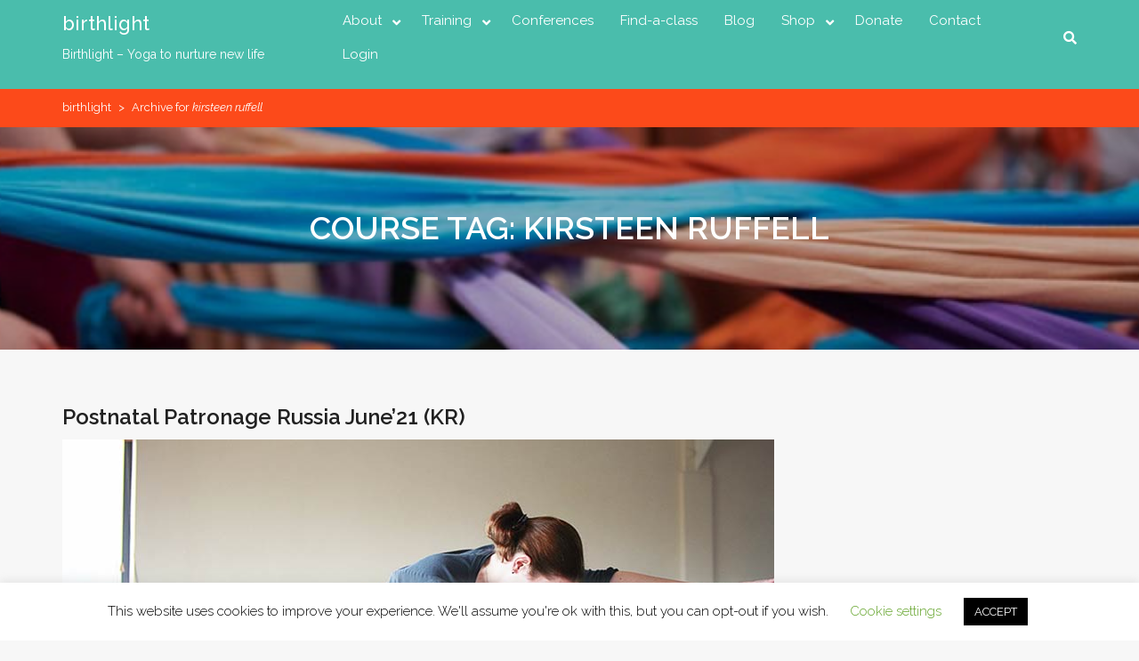

--- FILE ---
content_type: text/html; charset=utf-8
request_url: https://www.google.com/recaptcha/api2/anchor?ar=1&k=6Lf1KHQUAAAAAFNKEX1hdSWCS3mRMv4FlFaNslaD&co=aHR0cHM6Ly9iaXJ0aGxpZ2h0LmNvbTo0NDM.&hl=en&v=PoyoqOPhxBO7pBk68S4YbpHZ&size=normal&anchor-ms=20000&execute-ms=30000&cb=13zomdjan9ky
body_size: 49194
content:
<!DOCTYPE HTML><html dir="ltr" lang="en"><head><meta http-equiv="Content-Type" content="text/html; charset=UTF-8">
<meta http-equiv="X-UA-Compatible" content="IE=edge">
<title>reCAPTCHA</title>
<style type="text/css">
/* cyrillic-ext */
@font-face {
  font-family: 'Roboto';
  font-style: normal;
  font-weight: 400;
  font-stretch: 100%;
  src: url(//fonts.gstatic.com/s/roboto/v48/KFO7CnqEu92Fr1ME7kSn66aGLdTylUAMa3GUBHMdazTgWw.woff2) format('woff2');
  unicode-range: U+0460-052F, U+1C80-1C8A, U+20B4, U+2DE0-2DFF, U+A640-A69F, U+FE2E-FE2F;
}
/* cyrillic */
@font-face {
  font-family: 'Roboto';
  font-style: normal;
  font-weight: 400;
  font-stretch: 100%;
  src: url(//fonts.gstatic.com/s/roboto/v48/KFO7CnqEu92Fr1ME7kSn66aGLdTylUAMa3iUBHMdazTgWw.woff2) format('woff2');
  unicode-range: U+0301, U+0400-045F, U+0490-0491, U+04B0-04B1, U+2116;
}
/* greek-ext */
@font-face {
  font-family: 'Roboto';
  font-style: normal;
  font-weight: 400;
  font-stretch: 100%;
  src: url(//fonts.gstatic.com/s/roboto/v48/KFO7CnqEu92Fr1ME7kSn66aGLdTylUAMa3CUBHMdazTgWw.woff2) format('woff2');
  unicode-range: U+1F00-1FFF;
}
/* greek */
@font-face {
  font-family: 'Roboto';
  font-style: normal;
  font-weight: 400;
  font-stretch: 100%;
  src: url(//fonts.gstatic.com/s/roboto/v48/KFO7CnqEu92Fr1ME7kSn66aGLdTylUAMa3-UBHMdazTgWw.woff2) format('woff2');
  unicode-range: U+0370-0377, U+037A-037F, U+0384-038A, U+038C, U+038E-03A1, U+03A3-03FF;
}
/* math */
@font-face {
  font-family: 'Roboto';
  font-style: normal;
  font-weight: 400;
  font-stretch: 100%;
  src: url(//fonts.gstatic.com/s/roboto/v48/KFO7CnqEu92Fr1ME7kSn66aGLdTylUAMawCUBHMdazTgWw.woff2) format('woff2');
  unicode-range: U+0302-0303, U+0305, U+0307-0308, U+0310, U+0312, U+0315, U+031A, U+0326-0327, U+032C, U+032F-0330, U+0332-0333, U+0338, U+033A, U+0346, U+034D, U+0391-03A1, U+03A3-03A9, U+03B1-03C9, U+03D1, U+03D5-03D6, U+03F0-03F1, U+03F4-03F5, U+2016-2017, U+2034-2038, U+203C, U+2040, U+2043, U+2047, U+2050, U+2057, U+205F, U+2070-2071, U+2074-208E, U+2090-209C, U+20D0-20DC, U+20E1, U+20E5-20EF, U+2100-2112, U+2114-2115, U+2117-2121, U+2123-214F, U+2190, U+2192, U+2194-21AE, U+21B0-21E5, U+21F1-21F2, U+21F4-2211, U+2213-2214, U+2216-22FF, U+2308-230B, U+2310, U+2319, U+231C-2321, U+2336-237A, U+237C, U+2395, U+239B-23B7, U+23D0, U+23DC-23E1, U+2474-2475, U+25AF, U+25B3, U+25B7, U+25BD, U+25C1, U+25CA, U+25CC, U+25FB, U+266D-266F, U+27C0-27FF, U+2900-2AFF, U+2B0E-2B11, U+2B30-2B4C, U+2BFE, U+3030, U+FF5B, U+FF5D, U+1D400-1D7FF, U+1EE00-1EEFF;
}
/* symbols */
@font-face {
  font-family: 'Roboto';
  font-style: normal;
  font-weight: 400;
  font-stretch: 100%;
  src: url(//fonts.gstatic.com/s/roboto/v48/KFO7CnqEu92Fr1ME7kSn66aGLdTylUAMaxKUBHMdazTgWw.woff2) format('woff2');
  unicode-range: U+0001-000C, U+000E-001F, U+007F-009F, U+20DD-20E0, U+20E2-20E4, U+2150-218F, U+2190, U+2192, U+2194-2199, U+21AF, U+21E6-21F0, U+21F3, U+2218-2219, U+2299, U+22C4-22C6, U+2300-243F, U+2440-244A, U+2460-24FF, U+25A0-27BF, U+2800-28FF, U+2921-2922, U+2981, U+29BF, U+29EB, U+2B00-2BFF, U+4DC0-4DFF, U+FFF9-FFFB, U+10140-1018E, U+10190-1019C, U+101A0, U+101D0-101FD, U+102E0-102FB, U+10E60-10E7E, U+1D2C0-1D2D3, U+1D2E0-1D37F, U+1F000-1F0FF, U+1F100-1F1AD, U+1F1E6-1F1FF, U+1F30D-1F30F, U+1F315, U+1F31C, U+1F31E, U+1F320-1F32C, U+1F336, U+1F378, U+1F37D, U+1F382, U+1F393-1F39F, U+1F3A7-1F3A8, U+1F3AC-1F3AF, U+1F3C2, U+1F3C4-1F3C6, U+1F3CA-1F3CE, U+1F3D4-1F3E0, U+1F3ED, U+1F3F1-1F3F3, U+1F3F5-1F3F7, U+1F408, U+1F415, U+1F41F, U+1F426, U+1F43F, U+1F441-1F442, U+1F444, U+1F446-1F449, U+1F44C-1F44E, U+1F453, U+1F46A, U+1F47D, U+1F4A3, U+1F4B0, U+1F4B3, U+1F4B9, U+1F4BB, U+1F4BF, U+1F4C8-1F4CB, U+1F4D6, U+1F4DA, U+1F4DF, U+1F4E3-1F4E6, U+1F4EA-1F4ED, U+1F4F7, U+1F4F9-1F4FB, U+1F4FD-1F4FE, U+1F503, U+1F507-1F50B, U+1F50D, U+1F512-1F513, U+1F53E-1F54A, U+1F54F-1F5FA, U+1F610, U+1F650-1F67F, U+1F687, U+1F68D, U+1F691, U+1F694, U+1F698, U+1F6AD, U+1F6B2, U+1F6B9-1F6BA, U+1F6BC, U+1F6C6-1F6CF, U+1F6D3-1F6D7, U+1F6E0-1F6EA, U+1F6F0-1F6F3, U+1F6F7-1F6FC, U+1F700-1F7FF, U+1F800-1F80B, U+1F810-1F847, U+1F850-1F859, U+1F860-1F887, U+1F890-1F8AD, U+1F8B0-1F8BB, U+1F8C0-1F8C1, U+1F900-1F90B, U+1F93B, U+1F946, U+1F984, U+1F996, U+1F9E9, U+1FA00-1FA6F, U+1FA70-1FA7C, U+1FA80-1FA89, U+1FA8F-1FAC6, U+1FACE-1FADC, U+1FADF-1FAE9, U+1FAF0-1FAF8, U+1FB00-1FBFF;
}
/* vietnamese */
@font-face {
  font-family: 'Roboto';
  font-style: normal;
  font-weight: 400;
  font-stretch: 100%;
  src: url(//fonts.gstatic.com/s/roboto/v48/KFO7CnqEu92Fr1ME7kSn66aGLdTylUAMa3OUBHMdazTgWw.woff2) format('woff2');
  unicode-range: U+0102-0103, U+0110-0111, U+0128-0129, U+0168-0169, U+01A0-01A1, U+01AF-01B0, U+0300-0301, U+0303-0304, U+0308-0309, U+0323, U+0329, U+1EA0-1EF9, U+20AB;
}
/* latin-ext */
@font-face {
  font-family: 'Roboto';
  font-style: normal;
  font-weight: 400;
  font-stretch: 100%;
  src: url(//fonts.gstatic.com/s/roboto/v48/KFO7CnqEu92Fr1ME7kSn66aGLdTylUAMa3KUBHMdazTgWw.woff2) format('woff2');
  unicode-range: U+0100-02BA, U+02BD-02C5, U+02C7-02CC, U+02CE-02D7, U+02DD-02FF, U+0304, U+0308, U+0329, U+1D00-1DBF, U+1E00-1E9F, U+1EF2-1EFF, U+2020, U+20A0-20AB, U+20AD-20C0, U+2113, U+2C60-2C7F, U+A720-A7FF;
}
/* latin */
@font-face {
  font-family: 'Roboto';
  font-style: normal;
  font-weight: 400;
  font-stretch: 100%;
  src: url(//fonts.gstatic.com/s/roboto/v48/KFO7CnqEu92Fr1ME7kSn66aGLdTylUAMa3yUBHMdazQ.woff2) format('woff2');
  unicode-range: U+0000-00FF, U+0131, U+0152-0153, U+02BB-02BC, U+02C6, U+02DA, U+02DC, U+0304, U+0308, U+0329, U+2000-206F, U+20AC, U+2122, U+2191, U+2193, U+2212, U+2215, U+FEFF, U+FFFD;
}
/* cyrillic-ext */
@font-face {
  font-family: 'Roboto';
  font-style: normal;
  font-weight: 500;
  font-stretch: 100%;
  src: url(//fonts.gstatic.com/s/roboto/v48/KFO7CnqEu92Fr1ME7kSn66aGLdTylUAMa3GUBHMdazTgWw.woff2) format('woff2');
  unicode-range: U+0460-052F, U+1C80-1C8A, U+20B4, U+2DE0-2DFF, U+A640-A69F, U+FE2E-FE2F;
}
/* cyrillic */
@font-face {
  font-family: 'Roboto';
  font-style: normal;
  font-weight: 500;
  font-stretch: 100%;
  src: url(//fonts.gstatic.com/s/roboto/v48/KFO7CnqEu92Fr1ME7kSn66aGLdTylUAMa3iUBHMdazTgWw.woff2) format('woff2');
  unicode-range: U+0301, U+0400-045F, U+0490-0491, U+04B0-04B1, U+2116;
}
/* greek-ext */
@font-face {
  font-family: 'Roboto';
  font-style: normal;
  font-weight: 500;
  font-stretch: 100%;
  src: url(//fonts.gstatic.com/s/roboto/v48/KFO7CnqEu92Fr1ME7kSn66aGLdTylUAMa3CUBHMdazTgWw.woff2) format('woff2');
  unicode-range: U+1F00-1FFF;
}
/* greek */
@font-face {
  font-family: 'Roboto';
  font-style: normal;
  font-weight: 500;
  font-stretch: 100%;
  src: url(//fonts.gstatic.com/s/roboto/v48/KFO7CnqEu92Fr1ME7kSn66aGLdTylUAMa3-UBHMdazTgWw.woff2) format('woff2');
  unicode-range: U+0370-0377, U+037A-037F, U+0384-038A, U+038C, U+038E-03A1, U+03A3-03FF;
}
/* math */
@font-face {
  font-family: 'Roboto';
  font-style: normal;
  font-weight: 500;
  font-stretch: 100%;
  src: url(//fonts.gstatic.com/s/roboto/v48/KFO7CnqEu92Fr1ME7kSn66aGLdTylUAMawCUBHMdazTgWw.woff2) format('woff2');
  unicode-range: U+0302-0303, U+0305, U+0307-0308, U+0310, U+0312, U+0315, U+031A, U+0326-0327, U+032C, U+032F-0330, U+0332-0333, U+0338, U+033A, U+0346, U+034D, U+0391-03A1, U+03A3-03A9, U+03B1-03C9, U+03D1, U+03D5-03D6, U+03F0-03F1, U+03F4-03F5, U+2016-2017, U+2034-2038, U+203C, U+2040, U+2043, U+2047, U+2050, U+2057, U+205F, U+2070-2071, U+2074-208E, U+2090-209C, U+20D0-20DC, U+20E1, U+20E5-20EF, U+2100-2112, U+2114-2115, U+2117-2121, U+2123-214F, U+2190, U+2192, U+2194-21AE, U+21B0-21E5, U+21F1-21F2, U+21F4-2211, U+2213-2214, U+2216-22FF, U+2308-230B, U+2310, U+2319, U+231C-2321, U+2336-237A, U+237C, U+2395, U+239B-23B7, U+23D0, U+23DC-23E1, U+2474-2475, U+25AF, U+25B3, U+25B7, U+25BD, U+25C1, U+25CA, U+25CC, U+25FB, U+266D-266F, U+27C0-27FF, U+2900-2AFF, U+2B0E-2B11, U+2B30-2B4C, U+2BFE, U+3030, U+FF5B, U+FF5D, U+1D400-1D7FF, U+1EE00-1EEFF;
}
/* symbols */
@font-face {
  font-family: 'Roboto';
  font-style: normal;
  font-weight: 500;
  font-stretch: 100%;
  src: url(//fonts.gstatic.com/s/roboto/v48/KFO7CnqEu92Fr1ME7kSn66aGLdTylUAMaxKUBHMdazTgWw.woff2) format('woff2');
  unicode-range: U+0001-000C, U+000E-001F, U+007F-009F, U+20DD-20E0, U+20E2-20E4, U+2150-218F, U+2190, U+2192, U+2194-2199, U+21AF, U+21E6-21F0, U+21F3, U+2218-2219, U+2299, U+22C4-22C6, U+2300-243F, U+2440-244A, U+2460-24FF, U+25A0-27BF, U+2800-28FF, U+2921-2922, U+2981, U+29BF, U+29EB, U+2B00-2BFF, U+4DC0-4DFF, U+FFF9-FFFB, U+10140-1018E, U+10190-1019C, U+101A0, U+101D0-101FD, U+102E0-102FB, U+10E60-10E7E, U+1D2C0-1D2D3, U+1D2E0-1D37F, U+1F000-1F0FF, U+1F100-1F1AD, U+1F1E6-1F1FF, U+1F30D-1F30F, U+1F315, U+1F31C, U+1F31E, U+1F320-1F32C, U+1F336, U+1F378, U+1F37D, U+1F382, U+1F393-1F39F, U+1F3A7-1F3A8, U+1F3AC-1F3AF, U+1F3C2, U+1F3C4-1F3C6, U+1F3CA-1F3CE, U+1F3D4-1F3E0, U+1F3ED, U+1F3F1-1F3F3, U+1F3F5-1F3F7, U+1F408, U+1F415, U+1F41F, U+1F426, U+1F43F, U+1F441-1F442, U+1F444, U+1F446-1F449, U+1F44C-1F44E, U+1F453, U+1F46A, U+1F47D, U+1F4A3, U+1F4B0, U+1F4B3, U+1F4B9, U+1F4BB, U+1F4BF, U+1F4C8-1F4CB, U+1F4D6, U+1F4DA, U+1F4DF, U+1F4E3-1F4E6, U+1F4EA-1F4ED, U+1F4F7, U+1F4F9-1F4FB, U+1F4FD-1F4FE, U+1F503, U+1F507-1F50B, U+1F50D, U+1F512-1F513, U+1F53E-1F54A, U+1F54F-1F5FA, U+1F610, U+1F650-1F67F, U+1F687, U+1F68D, U+1F691, U+1F694, U+1F698, U+1F6AD, U+1F6B2, U+1F6B9-1F6BA, U+1F6BC, U+1F6C6-1F6CF, U+1F6D3-1F6D7, U+1F6E0-1F6EA, U+1F6F0-1F6F3, U+1F6F7-1F6FC, U+1F700-1F7FF, U+1F800-1F80B, U+1F810-1F847, U+1F850-1F859, U+1F860-1F887, U+1F890-1F8AD, U+1F8B0-1F8BB, U+1F8C0-1F8C1, U+1F900-1F90B, U+1F93B, U+1F946, U+1F984, U+1F996, U+1F9E9, U+1FA00-1FA6F, U+1FA70-1FA7C, U+1FA80-1FA89, U+1FA8F-1FAC6, U+1FACE-1FADC, U+1FADF-1FAE9, U+1FAF0-1FAF8, U+1FB00-1FBFF;
}
/* vietnamese */
@font-face {
  font-family: 'Roboto';
  font-style: normal;
  font-weight: 500;
  font-stretch: 100%;
  src: url(//fonts.gstatic.com/s/roboto/v48/KFO7CnqEu92Fr1ME7kSn66aGLdTylUAMa3OUBHMdazTgWw.woff2) format('woff2');
  unicode-range: U+0102-0103, U+0110-0111, U+0128-0129, U+0168-0169, U+01A0-01A1, U+01AF-01B0, U+0300-0301, U+0303-0304, U+0308-0309, U+0323, U+0329, U+1EA0-1EF9, U+20AB;
}
/* latin-ext */
@font-face {
  font-family: 'Roboto';
  font-style: normal;
  font-weight: 500;
  font-stretch: 100%;
  src: url(//fonts.gstatic.com/s/roboto/v48/KFO7CnqEu92Fr1ME7kSn66aGLdTylUAMa3KUBHMdazTgWw.woff2) format('woff2');
  unicode-range: U+0100-02BA, U+02BD-02C5, U+02C7-02CC, U+02CE-02D7, U+02DD-02FF, U+0304, U+0308, U+0329, U+1D00-1DBF, U+1E00-1E9F, U+1EF2-1EFF, U+2020, U+20A0-20AB, U+20AD-20C0, U+2113, U+2C60-2C7F, U+A720-A7FF;
}
/* latin */
@font-face {
  font-family: 'Roboto';
  font-style: normal;
  font-weight: 500;
  font-stretch: 100%;
  src: url(//fonts.gstatic.com/s/roboto/v48/KFO7CnqEu92Fr1ME7kSn66aGLdTylUAMa3yUBHMdazQ.woff2) format('woff2');
  unicode-range: U+0000-00FF, U+0131, U+0152-0153, U+02BB-02BC, U+02C6, U+02DA, U+02DC, U+0304, U+0308, U+0329, U+2000-206F, U+20AC, U+2122, U+2191, U+2193, U+2212, U+2215, U+FEFF, U+FFFD;
}
/* cyrillic-ext */
@font-face {
  font-family: 'Roboto';
  font-style: normal;
  font-weight: 900;
  font-stretch: 100%;
  src: url(//fonts.gstatic.com/s/roboto/v48/KFO7CnqEu92Fr1ME7kSn66aGLdTylUAMa3GUBHMdazTgWw.woff2) format('woff2');
  unicode-range: U+0460-052F, U+1C80-1C8A, U+20B4, U+2DE0-2DFF, U+A640-A69F, U+FE2E-FE2F;
}
/* cyrillic */
@font-face {
  font-family: 'Roboto';
  font-style: normal;
  font-weight: 900;
  font-stretch: 100%;
  src: url(//fonts.gstatic.com/s/roboto/v48/KFO7CnqEu92Fr1ME7kSn66aGLdTylUAMa3iUBHMdazTgWw.woff2) format('woff2');
  unicode-range: U+0301, U+0400-045F, U+0490-0491, U+04B0-04B1, U+2116;
}
/* greek-ext */
@font-face {
  font-family: 'Roboto';
  font-style: normal;
  font-weight: 900;
  font-stretch: 100%;
  src: url(//fonts.gstatic.com/s/roboto/v48/KFO7CnqEu92Fr1ME7kSn66aGLdTylUAMa3CUBHMdazTgWw.woff2) format('woff2');
  unicode-range: U+1F00-1FFF;
}
/* greek */
@font-face {
  font-family: 'Roboto';
  font-style: normal;
  font-weight: 900;
  font-stretch: 100%;
  src: url(//fonts.gstatic.com/s/roboto/v48/KFO7CnqEu92Fr1ME7kSn66aGLdTylUAMa3-UBHMdazTgWw.woff2) format('woff2');
  unicode-range: U+0370-0377, U+037A-037F, U+0384-038A, U+038C, U+038E-03A1, U+03A3-03FF;
}
/* math */
@font-face {
  font-family: 'Roboto';
  font-style: normal;
  font-weight: 900;
  font-stretch: 100%;
  src: url(//fonts.gstatic.com/s/roboto/v48/KFO7CnqEu92Fr1ME7kSn66aGLdTylUAMawCUBHMdazTgWw.woff2) format('woff2');
  unicode-range: U+0302-0303, U+0305, U+0307-0308, U+0310, U+0312, U+0315, U+031A, U+0326-0327, U+032C, U+032F-0330, U+0332-0333, U+0338, U+033A, U+0346, U+034D, U+0391-03A1, U+03A3-03A9, U+03B1-03C9, U+03D1, U+03D5-03D6, U+03F0-03F1, U+03F4-03F5, U+2016-2017, U+2034-2038, U+203C, U+2040, U+2043, U+2047, U+2050, U+2057, U+205F, U+2070-2071, U+2074-208E, U+2090-209C, U+20D0-20DC, U+20E1, U+20E5-20EF, U+2100-2112, U+2114-2115, U+2117-2121, U+2123-214F, U+2190, U+2192, U+2194-21AE, U+21B0-21E5, U+21F1-21F2, U+21F4-2211, U+2213-2214, U+2216-22FF, U+2308-230B, U+2310, U+2319, U+231C-2321, U+2336-237A, U+237C, U+2395, U+239B-23B7, U+23D0, U+23DC-23E1, U+2474-2475, U+25AF, U+25B3, U+25B7, U+25BD, U+25C1, U+25CA, U+25CC, U+25FB, U+266D-266F, U+27C0-27FF, U+2900-2AFF, U+2B0E-2B11, U+2B30-2B4C, U+2BFE, U+3030, U+FF5B, U+FF5D, U+1D400-1D7FF, U+1EE00-1EEFF;
}
/* symbols */
@font-face {
  font-family: 'Roboto';
  font-style: normal;
  font-weight: 900;
  font-stretch: 100%;
  src: url(//fonts.gstatic.com/s/roboto/v48/KFO7CnqEu92Fr1ME7kSn66aGLdTylUAMaxKUBHMdazTgWw.woff2) format('woff2');
  unicode-range: U+0001-000C, U+000E-001F, U+007F-009F, U+20DD-20E0, U+20E2-20E4, U+2150-218F, U+2190, U+2192, U+2194-2199, U+21AF, U+21E6-21F0, U+21F3, U+2218-2219, U+2299, U+22C4-22C6, U+2300-243F, U+2440-244A, U+2460-24FF, U+25A0-27BF, U+2800-28FF, U+2921-2922, U+2981, U+29BF, U+29EB, U+2B00-2BFF, U+4DC0-4DFF, U+FFF9-FFFB, U+10140-1018E, U+10190-1019C, U+101A0, U+101D0-101FD, U+102E0-102FB, U+10E60-10E7E, U+1D2C0-1D2D3, U+1D2E0-1D37F, U+1F000-1F0FF, U+1F100-1F1AD, U+1F1E6-1F1FF, U+1F30D-1F30F, U+1F315, U+1F31C, U+1F31E, U+1F320-1F32C, U+1F336, U+1F378, U+1F37D, U+1F382, U+1F393-1F39F, U+1F3A7-1F3A8, U+1F3AC-1F3AF, U+1F3C2, U+1F3C4-1F3C6, U+1F3CA-1F3CE, U+1F3D4-1F3E0, U+1F3ED, U+1F3F1-1F3F3, U+1F3F5-1F3F7, U+1F408, U+1F415, U+1F41F, U+1F426, U+1F43F, U+1F441-1F442, U+1F444, U+1F446-1F449, U+1F44C-1F44E, U+1F453, U+1F46A, U+1F47D, U+1F4A3, U+1F4B0, U+1F4B3, U+1F4B9, U+1F4BB, U+1F4BF, U+1F4C8-1F4CB, U+1F4D6, U+1F4DA, U+1F4DF, U+1F4E3-1F4E6, U+1F4EA-1F4ED, U+1F4F7, U+1F4F9-1F4FB, U+1F4FD-1F4FE, U+1F503, U+1F507-1F50B, U+1F50D, U+1F512-1F513, U+1F53E-1F54A, U+1F54F-1F5FA, U+1F610, U+1F650-1F67F, U+1F687, U+1F68D, U+1F691, U+1F694, U+1F698, U+1F6AD, U+1F6B2, U+1F6B9-1F6BA, U+1F6BC, U+1F6C6-1F6CF, U+1F6D3-1F6D7, U+1F6E0-1F6EA, U+1F6F0-1F6F3, U+1F6F7-1F6FC, U+1F700-1F7FF, U+1F800-1F80B, U+1F810-1F847, U+1F850-1F859, U+1F860-1F887, U+1F890-1F8AD, U+1F8B0-1F8BB, U+1F8C0-1F8C1, U+1F900-1F90B, U+1F93B, U+1F946, U+1F984, U+1F996, U+1F9E9, U+1FA00-1FA6F, U+1FA70-1FA7C, U+1FA80-1FA89, U+1FA8F-1FAC6, U+1FACE-1FADC, U+1FADF-1FAE9, U+1FAF0-1FAF8, U+1FB00-1FBFF;
}
/* vietnamese */
@font-face {
  font-family: 'Roboto';
  font-style: normal;
  font-weight: 900;
  font-stretch: 100%;
  src: url(//fonts.gstatic.com/s/roboto/v48/KFO7CnqEu92Fr1ME7kSn66aGLdTylUAMa3OUBHMdazTgWw.woff2) format('woff2');
  unicode-range: U+0102-0103, U+0110-0111, U+0128-0129, U+0168-0169, U+01A0-01A1, U+01AF-01B0, U+0300-0301, U+0303-0304, U+0308-0309, U+0323, U+0329, U+1EA0-1EF9, U+20AB;
}
/* latin-ext */
@font-face {
  font-family: 'Roboto';
  font-style: normal;
  font-weight: 900;
  font-stretch: 100%;
  src: url(//fonts.gstatic.com/s/roboto/v48/KFO7CnqEu92Fr1ME7kSn66aGLdTylUAMa3KUBHMdazTgWw.woff2) format('woff2');
  unicode-range: U+0100-02BA, U+02BD-02C5, U+02C7-02CC, U+02CE-02D7, U+02DD-02FF, U+0304, U+0308, U+0329, U+1D00-1DBF, U+1E00-1E9F, U+1EF2-1EFF, U+2020, U+20A0-20AB, U+20AD-20C0, U+2113, U+2C60-2C7F, U+A720-A7FF;
}
/* latin */
@font-face {
  font-family: 'Roboto';
  font-style: normal;
  font-weight: 900;
  font-stretch: 100%;
  src: url(//fonts.gstatic.com/s/roboto/v48/KFO7CnqEu92Fr1ME7kSn66aGLdTylUAMa3yUBHMdazQ.woff2) format('woff2');
  unicode-range: U+0000-00FF, U+0131, U+0152-0153, U+02BB-02BC, U+02C6, U+02DA, U+02DC, U+0304, U+0308, U+0329, U+2000-206F, U+20AC, U+2122, U+2191, U+2193, U+2212, U+2215, U+FEFF, U+FFFD;
}

</style>
<link rel="stylesheet" type="text/css" href="https://www.gstatic.com/recaptcha/releases/PoyoqOPhxBO7pBk68S4YbpHZ/styles__ltr.css">
<script nonce="bLaNHoMfIw8G1SOIdLuzBw" type="text/javascript">window['__recaptcha_api'] = 'https://www.google.com/recaptcha/api2/';</script>
<script type="text/javascript" src="https://www.gstatic.com/recaptcha/releases/PoyoqOPhxBO7pBk68S4YbpHZ/recaptcha__en.js" nonce="bLaNHoMfIw8G1SOIdLuzBw">
      
    </script></head>
<body><div id="rc-anchor-alert" class="rc-anchor-alert"></div>
<input type="hidden" id="recaptcha-token" value="[base64]">
<script type="text/javascript" nonce="bLaNHoMfIw8G1SOIdLuzBw">
      recaptcha.anchor.Main.init("[\x22ainput\x22,[\x22bgdata\x22,\x22\x22,\[base64]/[base64]/[base64]/bmV3IHJbeF0oY1swXSk6RT09Mj9uZXcgclt4XShjWzBdLGNbMV0pOkU9PTM/bmV3IHJbeF0oY1swXSxjWzFdLGNbMl0pOkU9PTQ/[base64]/[base64]/[base64]/[base64]/[base64]/[base64]/[base64]/[base64]\x22,\[base64]\x22,\x22exHDql1Iwo3Ch8OEekMXwonCnwXDiykoWMKVU0plfDU6D8K0dXheIMOVIsO3REzDv8OTd3HDscKLwopdQWHCo8KswovDn1HDp1/Dumhew7PCosK0IsO8ScK8cXrDqsOPbsOtwonCghrCmSFawrLClcKSw5vClU/DvRnDlsOvP8KCFUZsKcKfw7jDpcKAwpUSw6zDv8OyQsO9w65gwr0Yby/Ds8Krw4gxWwdzwpJQHQbCuy3CtBnClCZUw6QdXcKFwr3DshtIwr9kEX7DsSrCpcKhA0Fww74TRMKiwpMqVMKmw54MF3HCr1TDrDltwqnDuMKuw7k8w5dVORvDvMOhw7XDrQMUworCji/[base64]/[base64]/w7tywr7CigHCrMK3w7MywrZJKcONOw7CiilcwrvCuMOiwp3CsgTCg1UkWsKpcMK9JMO9Z8KTO1HCjgMDJzs6QXjDnh5YwpLCnsOWQ8Knw7o/XsOYJsKYHcKDXnFsXzR9JzHDoFkdwqB5w6/DukV6S8KXw4nDtcOsIcKow5xxP1EHPMOLwo/ClDbDui7ChMOTZ1NBwqk5woZnVcKYaj7CssOAw67CkRTCqVp0w7bDulnDhQLCpQVBwr3DscO4wqk+w6cVacKuNnrCu8KIJMOxwp3DpQcAwo/DkcKfETk8YMOxNF4DUMONR3vDh8Kdw6fDontABQQew4rCuMOHw5RgwpTDqkrCoRdhw6zCrjdewqgGfSs1YH7CncKvw5/CiMKgw6I/JQXCtytrwq1xAMK6fcKlwpzCnBoVfAvChX7Duk4Hw7k9w67DiXxTWl5yCsKiw5VEw6NWwoo2w5HDlQbCjzPCm8KawoXDvjowaMK/wrrDuTslQMOBw4bDgsK5w7vDnFXCpVQER8KhM8KFEMKjw6LDu8KeJRZwwpXCosOYJkArHcOGDQPCmExTwqldWX5GVcOWQl/[base64]/CqlJdT3TDpi/DhsKkIsO3fiorw7wRLhTCt3ZMwr9rw5/[base64]/DrF/DmgA2ZMO2w5ViwpoCHwLCpMOzUEbDiXVSfMOcFVvDvHDCm1bDgU9iG8KADsKFw6bDo8Kmw63CucKoYMKrwrDClEnDgU/ClBhzw606wpNrwrIuJcKnw4/[base64]/DqmVdY8KWw4E7bMKIbmvCkT/CrWbDtHI6IhjDmsOFwpJmFsO6PxDCr8KQAltowrzDgMKfwpfDumnDrWRyw6oMTcKREcOgawk8wq/CoyfDhsOzFU7Dg0V2woPDpcKOwoAsJMOKSnTCvMKcfEPCkkR7X8ONBsKTwqDDiMK1WMKsCMOLE0p8wpTChMK0wrbDk8K4DQ3DjMOSw4h6D8KFw5jDg8KIw6J6PyfCtcK4NSAxcwvDtMO8w7zCo8Kae2IRXcOwHcOmwr0Pwq8OVkfDgcOVw6MWwqzCnU/DpEPDmMKrdMKcSjEGGsO/wq51wpbDnhjDqMOHVcO1Yj3DgMKIf8K8w7kGUhwJJHxEfsOSYXbCuMOhe8OXw4vDkMOSO8Oxw5Rdw5nCrsKpw4Uew5YDAMOZAQRAw4VpacOCw65GwqIQwrHDgcKBwo/CmQ7Cm8KRUMKYN1VedVhoGsOBX8Olw7VVw4rDvcKqwr/Co8KuwpLCiyhMciwUIgd+eDtbw5LCrMKtL8ODCDjCsWjDm8OCwqLDvhvCosK2woFtFTbDhhBMwohQPsOjw5gHwrd/[base64]/DlHpowr4nw498woQ8dFjDowjDgcOPw5rDu8KwS8KnTHlFazbDmcKgDBfDpHcowoXCoGsWw5YxEVlmXxhBwr/Cp8KTMgs/[base64]/CqnY8wprCg8O5T8ObVMOAQw3ClMOfMMO/UwxewrgywrjCvcODD8O4GcO4wofCrwXChA8/w6TCmD7DkD54wrbCiBZKw5ZrQ38zw4Ucw6gMIxzDgznCvsO+w6fCtn/DqcKiF8ObWkRsEsKSHMOYwpPDg0fCr8OeEsKDKhTCvcK4w53DgMK5AQ/CnMO0XcKQwr1ewrHDpsKbw4bCg8O4VmnCiWPCucK4wq4IwofCqcKfLTMILC12wrLCv2ZbNTLCqABswp/Dp8KVwqgBD8OJwpxQwqpMw4cAbRHDl8Kvwq91bcKSwqAtQ8KXwq9hwojCuRtCPsKIwoXDkcOOw7h2wrTDuyDDvFIsKkEVcEjCt8Klw7dPcm0bwrDDvsKQw63Chk/DnsO6QksUwrfDukssB8Kvwq/[base64]/Dr2/[base64]/DkXnDjmPDoCTClmjDsAMJAVLDnX5YbU9cacOzdzXDmcOfwpTDo8KZwrx2w7Eaw4vDh1fCq0hzU8KpNk8IcBvCrsONVhbDnMOuw67DqQ4IfFDCvsK0wpV0XcK9woYZwoEkLMOWShF4A8Ohw7o2SVx/w64qfcO2wrgiwrx6EMOrWTrDjcKWwroewpDCi8OsUMOvwrJyU8OTQXPDpiPCkFrCnAV4w7I5AQJuJkLDgCgHacOswrxuwofCosOEwpbDhE0fdMKIZMOxfyV0McKywp0+wqzCum91wpojw5BNw4PCpUBkY04rFcOSwqTCqCzCgcK4w43Cpz/[base64]/DncKZYXrCl8KPKWhpccOnPsKiEsOrw57CmMOSwogsWMOOXMORw7hbKxPCj8KDaHnCrj1Lwp0rw65eSEvCgVohwqYCdgbCjw/Cq8O4woFAw41WAcKCKsKWcMODd8OTw67Dj8Oiw4bCmX4Kw4B+KUZ/cAgBD8KPZMKAB8K7c8O5UwYIwpcOwr/ClcOYFcO7WMKUwr96BMKVwol4w4nDicOMwpxJwroxwrjCm0YMZQXClMOSIsOqwpPDhsK9C8KBacONLWbDr8KQw7XCl0lLwo7DrsK1PsOiw5E8KMKrw43CtgB9IA85wq5gbzvDhQhRw7TChcO/wq4Vw57Ci8OswpfCmMOBGirCjDTCqCPCmsKMw4JuUMKEVsKdwqFKBzLCoTTCq3Q0w6NDFSDDg8Ksw7vDtBMlOghrwpFowoFTwqxiGBXDskXDtlllwopyw709w6Niw4/DtFnDt8KAwpHDv8KjVi4cw5DCgQjCrsOTw6DClDTCmxEKDUNKw73DmRDDskB4KcOoccOfw6s0EsOpwpnCtMK/GMOlLEhQAQEeZMObasKzwqdzHXvCn8OMwpktDx8kw4ENUg/CrlvDlmtmw7rDmMKZITDChTxwWsOvJcKPwofDtRYnw61iw6/CqUJCIMOwwonCgcO/wrbDqMK+w6xmNMK7w5hGwpXDtjJAdXsaC8KKwq7DisOGw5/CksOQay8tYltnMsKcwpgUw7EJwq7DgMO0w7DCk2NOw49lwqDDgsKZw4XCosKffg0ewoIVGTg4wq7DqTZiwoUSwq/ChsKuwqJrJGw6SsOOw61nwro4TXd7U8OHw5Y1ZUx6RzDCnyjDrykLwpTCqk7Dp8OJCWlqJsKSwojDgT3CmVo/FTDCk8Otwo80w6VOf8KSwofDk8KLwo7Dp8OZw7bChcKOI8OTwr/DgzrCvsKjwqYPcsKGLUhSwozCnsO9w4/CojTCnVBqwr/Cp2EHw6kZw7zCkcK9aATClsOaw40LwrzChmU0ThXCmjLCrcKjw6jDu8KgF8Ktw7JDG8ODw47CgsOqGRPDqhfDrmcPwpDCgD/CusKnWQdNDRzCvMOUZ8OhWQrDg3PCvcOBwqFWwofCsQzCpW57w6/DsGzCoTfDmcKRcMKew5PDl1UFe3bDjGFCCMOnYMObTQcoA2/DjUwcdX3CjCJ/w4xxwonDt8OxccKuwofCmcOBw4nCnmArcMKKeFjDtDBmw7nDmMKafG1YYMK5wrZgw6U0KTHCnsKFUcK/UnbCoEHDjcKYw71IZjM0DUt8w7QDwq1ywqfCnsKew4vDi0bCgQkNF8KZw4IUdQHDp8Ogw5VEJhEYwrggcMO+QxTDqVkQw5fDuiXCh0UDRkQLHxzDqjgTwo/CssOHORJaGsOEw7lsH8K6wrfDn0I7SU1Db8KQasKwwp3CnsOSwoo3w6bDsRPDpsKIwrAGw5Jpw6pZTXXDs0MGw4XCrWfClcKgbcKWwr1hwpvCq8KVTMOAQsKBwqZEVEXCvABRfcKpeMO1NcKLwpEECkPCnMOeTcKfwp3Dl8O1wpIhBzB7w6HCtsKrPcOiwqV/P2jDjwzCnsOobMOwGWcIw4zDj8KTw4o2a8OAwrBpF8O3wpBme8K/wpxUCsK6Oippw65Dw4bCkcKHwozDg8OpUcO7woPDnnRDw7TDlFbCocKOJsKCJ8O6w4wdAMKCWcKBw5l0EcOlw7bDuMO5Xh8+wqt2F8Osw5Fiw5tJw6/DmVrCmy3ClMKBw6TDmcOUwqrCpX/CpMOIwqrDrMOwacOfBGNdARFyCkLCl1EZw7vDvHTCgMO3Jxc3UcOQWCzDhUTCnFnCu8KGBsKDaEXDp8KPX2HCmcOZJMKMcHnCswXDvQLDi05+dsKhw7Zfw67CgsOqw5zCvAXDtkosSVpxG2ZDdcOyBEN0w4fDksOIPQ8UFcKrGiBDwrLDv8OMwqBjwpDDoXvDvQ/CmsKSBULDik8CP2lLL0k/w4AvwojCr2fCgsK1wrLCp3QAwqDCuklXw5HClw0PJhjDskrDo8K/wr8Cw77Cr8OBw5fCscKOw6FXZTELDsKwJD4cwpfCnMKMF8OvIMO0MMKkw6jDoQB6OsKkXcOIwrRBwpvDqyDDjAfDusKkw6bCqW1dG8OTEkp7KALCksOTwrg+wo/DiMKiIVnCjhIjOcOaw5ZOw6ctwoZKwpDDmcKyblbCoMKIw6TCtgnCrsKqQcOOwpxzw6DDqlvCr8KUNsK5Y1VhOsOYwpHCnGAKQ8KQScOgwotdQcOQChcHMMOcPMO1wpDDmyVsH1xKw53Dn8K/SXbCq8KQw6HDmhbCuHbDrTfCswQYwqzCmcK7woDDpQYUKlEMwrd+QcOQw6UywoPCozjDhQPDu0hUVD7Cs8KCw4rDuMONVy/Dh1nCqVDDjxXCuMKybsKhMsOzwqxQJcKew45YXcK5wqs9RcOGw4tiWVh8fkLCl8OjDzLCjyTDj0bCgBvCumRxNMOORiAWw4/[base64]/DoW3CkcOKw67CkDk3wqrDrcOiwpDDpx0gwrZ0w7k0X8K9N8KPworDvWVhw4g2wrvDiXYzworDscKxWWrDj8KJJMOnK0gQB3/CgCg0wrTDgcK/T8KTw73DlcOUU15bw61TwqFLeMOjHcK/BychIsO4WCAYw6chNMK7w5zCnVo7fMKuRsKUMcKgw51Hwp4VwqjDhsOVw7rCgigBaEDCncKWw60gw5oEOC/CiD/[base64]/Dr8KnA8KjJMOkCcKdNn0Uw54uUg7DqknCpMK/[base64]/DiUx+woF2BMOoT3HCljXCqWx+I1UWwpNzwoXDk2EhwoFPw4dXRA3ChMOCHsOrwr/DgFQUSSpAMB/DqMO+w4zDqcKrwrBcYcO+cnZPwrbCkSp+w6HCssKVSB/Cp8K/w5MtfW7CkQgMwql2wpvCg2QYZ8OfW29dw58pE8K1wo8DwohOQsOVR8O3w68lFiXDolHCmcKMLsKcDsOTb8Krw7vCgcK7w4E1w5zDrmU4w4nDk1HCmUhLwqs/C8KbRAvCk8O/woLDh8KpeMKldMKRFgcew6h9wqgnUsOJw5/DrU/[base64]/DqsK+SRgmwrDCvipwSExWw6bCq2QtPFDClB7CsGXCocOIwonDjzTDnF/CgMOHPQxJw6bDo8KrwpPCgcOhKMOCw7IVETnChAwOwpbCsnMyVMOMfcKFW17CoMO7f8KgScKBwqQZw47Cgl/[base64]/Y07CsyXDhsKRJcO0wpHDq2koRjMJwrDDqcKjw7DDhMOAw7LCtcKYT3hyw6TDmCPDqMOJw6QHc1DCm8OPdg9twpjDhsKZw7d5w7fDtWt2w5UUwqM3cFHDsFsyw6LDtcKsEMKow5MbIiBuIxPCr8KTD07DtcOaNm13wr/[base64]/DgcOJwrDCtcOewp7DmVHCvG3DksOlwq5GwojCs8OFVcKCwqhnSMORw5jCpRMkIsO5wqoKw5c6wp/Dm8KPwq5mM8KLFMKkwo3DuQnCmmXDuyNjSQscHH7CtMK4A8O4I0tROGzDpTBzLHscw68bfEjDpS47fR3CuHQowpQrw5QjIMOAZMKJwovDncKvGsOiw4NgSQ1GVMOMwqHDtMO2w7tzw6MOwo/DjMKXTcK5wqoKT8O7wrkBw4jDucOsw60TX8KRCcOFJMO9w6JUwqlgw69ewrfCqwkTwrTCusK5w44GMMKWLHzCjMONbXzCv3jDnMK+wobDpBVyw5vDm8OVEcO4RsO+w5E0f1okw6/DssOUw4UMZ2vCkcK+wpPChzs5w67DuMKgZnDCr8KEAW/CmsOHaRnCslQbwpnCsz3DjEpXw7tGQ8KlM1hiwpjChMOSw7fDuMKSw63DpGFQKMK/w5/Cq8KtNktiw5DDt2BSw4zDn0pWw4LDvcO3DkTDrTTCj8KbA2R3wozCmcK3w7kxwrXCk8OLwrhawqTClMKVDXldSAYMdcKWw6XCsjg5w5g3QFLDlsKhOcOlEMOxBQ9qwpfDjUNjwrHCjm/DkMOpw64xccOgwr5gWMK5bMKawp8Iw4LDisKuWgzCu8Kww7LDjMOFwpfCscKYRgQbw6Qpe3XDssKVwqrCpsOow4PCucO3wo/[base64]/[base64]/[base64]/DsRQUwofDoTluZRDDosOvwoQOw43DljgQIMKVw4ZSwqzDsMKMw4LDqmUUw4PChcKGwo5NwqRCLsOsw53CucKEB8KOD8OpwpvDusKIw6hYw5/CscK2w5JyJsKXZsO5dMOMw7XCmUbCgcO6AhnDv3LCnGkXwqTCssKkHsO3wpM7wpk1J0BMwpAVEsKfw44OHlECwrcVwpTDqG7CqsKINUIew6jCqTY2OMOgwr3DssOVwrnCtHXDrcKfRj54wrfDizNmMsOpw5hlwoXCoMOCw6xsw5BnwpLCiExrQizCj8KoLgRTw7/CisKaPTxcwo/CrWXCpABdOUvCoC83NSXDvnLCghQNBX3CrsK/w7rCvTTCt3MdBMOhw5tgCsObwoI/w53CncKBMQ5HwrnChWrCqS/Dp0zCuT4sc8OzN8OuwrQiwpnDiRBuworCqcKOw57CqDjCjgtpHCLDhcOdw4YWLlpUJsKvw53DiQLDoAldfCfDssK3w5/ChMKNScOTw6jConMtw55fa30uK1vDjsOyasKzw6Bfw7PCkwfDgHXDqktTZcKgdyp/VnoiCMK3KMKhw4jDuzTDmcKTw7R+wqDDpAbDqMKNV8OjC8OhAlJ4LTs/w79qSWTDs8OsSWwPwpfDtkIZG8ODVXXClTDDlE4FHMOBB3TDgsOkwpDCvGcxwozCnDkpPMKSd3N+A2/CsMO3w6V5QzjCj8OFw6nCu8O4w74Pw5XCuMOHw47DiSDDn8KTw4zCmj/DhMKbwrLDn8OWARrDjcOpLMOswrYefsOrDMOpGsKjP2Yvw641a8OVTXbDv3XCnE3Ci8OYOTbCoEDCg8O8wqHDvx/[base64]/[base64]/Cs8Ovw77CrFNnOcOcw7DCrBUvEFDDu1cRw7IeJMO2w6tuWHzDpcKOWhMSw6Erc8ONw7rDoMK7OMKqbcKAw7zDksKgZ01pw6oGbMK+ZsOewqbDvzLCtMKiw7LDqRQ0U8OFPATCjCs4w4R0UF9dwqvCpX5fw5vDr8Ogw6gfAcK5wo/DksK2AMONwoDDvMOxwo3CrmTCmUdTa2rDrsKFC0Z5wrHDrcKLwqp6w6fDmsOXwqXCiUhsDGsWwpYlwpXCmzkEw7Rjw5A2wq/DgsO4fsKkdsOrwrTCn8KEwqbCjXFjw6rCoMKCWB4oZ8KfdjrDmmrCjT7CjMOWVsKQw5nDmsKiYnPCvsKBw5kVOsKJw6/DoUfDsMKMEG7DiUvCgh7DqEXDksODw458w4PCjg3DhHY1wrUfw5h4N8KlQcOdw6xYw6Jywr3Cu0nDq3M/w7nDtwHCvlHDiRMgw4bDssK0w5JqU1PDnR7Dv8OGwoUSw73Dh8K/wrbCr0jDuMOCwpTDvMOPw4lLLRLChSzCuwxZTVnDsnF5w5sSw4zDmXfCtXzCosKpwojCigoRwrnCicKYwq45R8OTwrNvMk/[base64]/DosKYIsKhwolUwofCjMKXS8OuegkAwowSTMKnwq/DlhDCjcOuTcOUTGbDm0V2NsOow4IEw7HDt8O5KE5GEiVcwpRUw6knK8KAwpwVw5DDjRxSwo/CgAxUwpfCiydiZcObw7jDvcKNw6nDlCBzNRfCjMOaQWlRJ8K4fgHCnU3Do8O7cHbDtygwDQfDsWXCr8KGwpzDjcOlc3HClCQ/wrbDlx0YwpTCnsKtwoJnwoLDjnJ0ZyXCs8Odw7UoTcOKwpLDvAvDv8O6ckvCnGlgw77CjsKBwrR6wr0eCsOCE1tLeMK0wok3ZMO/[base64]/UQjChELDgMK4cThBKWXDhMOFGhLCr8OSwovCgQTCg0LCk8KVwqYqdzcmDcKYeVIFwoIEw7dtUcKyw45CUVjDrMOdw5/DvMKxecOBw5lEXxTCr1bClcKgVsOQw4fDm8KGwp/ChsOnwpPCkzFwwoggQXzChTlzZivDvhrCr8Kqw6rCqWkDwr5cwoAZwoQTEsK7aMOQGn/Dk8K4w7VAAj5HR8OiKCUCYMKRwoZxSMOwIMKFKcK2aQjDvWhvdcK7w45fwqXDusKQwrDDh8KvdTk2woZoOcOjwpXDm8KOI8KuX8KKwrhHw5pRwo/DkB/Cp8KqPXMDalvDjXzCj24INGVxSSTDrgjCvg/DtsOlAVUnUsKBw7TDgHPDi0LDusOLwqHDoMOhwppuwoxtWk/[base64]/DuV/CtsOZw4XCj8OzJ8O4w4cfwqTDocOORnzClMK0KcO3RSdTTcKjVmHCsEUVw7bDuQ3DsVPCqS/DuCLDskUIwqHCvw/Cj8O0ZjZVd8KFwrtow7kjw5jDkTc/w6hpC8O8QDLDrsOLFsOwSGXDtzLDqw0EBg8RHsOgbcOZw7A4w6tAFcOLwpvDiEsvAlHCucKQwpRGPsOuBHvDvsObwpXDiMKKwrUZw5BkHmAaEB3Cj1/Cp17DvWbDlMO1Y8OmX8O/OX3DncOvACLDjnpgD3jDgcONbcOFwrklbVV+asKSXsKdwo1pUsKHw6fCh3gLERDCqwRUwrQLwpLCjVHCtgxgw7crwqrCh1zClcKPGcKbwqzCoi1Xwr3Dmgt7ScKNd0F8w5kMw4EEw7xgwrJPRcOJIsOdesOYYcOKGsKAw6/Du2fCkAvCu8Kpwr7CusOXX1XClxhZwrHDn8OPwq/[base64]/WRxSMibDuwfCnsOFPDYNw65oKMOPGMK0ccK4woplwoXDnwJ5EAjDojZ2XSJRwqJVdzPCkcOrNVDCg21PwoEyFCoow6vDucKRw6LCmsOtwo5jw7DCqltzw4TDqcKlwrDCusKCVAd0JMOuSw/Ch8KQRcOLPTXCvgQow7rCm8KPw4zClMKpw44JIcObLi/[base64]/Ch0bCosORYsKyOsOJZExewq3DjytZwojCqyRPUsKbw7wyJyUPwp7Dr8K5IcKkcUwBW2jCl8KFw6hNwp3Cn3TChUnDhh7DuH1pwqXDr8Oww4cRIMO1w6nCvsKUw78qQ8KbwqPCmsKQSMOkZMOlw7FnGzZGwpTDgGvDlMO0VcOMw70KwqBzBMO6fMOqwrQnw44IUg/Duz9+wpbCow0pwqY2LCDDmMK2wpTCiXXCkBZTeMOucyrCi8OqwrvClMKlwqHCv3tDH8Kawq10QzXCv8KTwp4LNEsKw47DicOdMcOdw4FyUirCj8Knwo89w6JuTsKiw5/CvMO8w6DDisK4RWXCoCVWLgzCmE0NTWktbcOXwrY9WcKmFMKdd8KfwphbVcKww707acKiLMKaQVJ/[base64]/DnsKHMMOXwpXCrcOCwoIiw7lHeXbDkcKmTT9ewrjDjMORwpfDscOxwo9Xw7TDj8KEwqIiw43CjcOFw6TCl8OsdgwlSSzDhsK9LsKrdCjDsAY0L3zCsgt0w5bCny/CkMO4wp8kwro+WUdrZMKqw5AhJGpVwrDCrgYlw4nDocOYeiFAwr83w4/Do8OrI8O4w7fDtkEHw63DssOSIFbCjsKcw4bCuBABCVpew4NxAsKwZzjCn33DqMO9HcObDMK/w7vDlxfDrsOzYsKYwrvDp8K0GMOZwq1dw7zDozF/S8Oywq1vAXXCpDzDlsOfwrLDn8OUwqtLwqTCugJTJMOow5Zvwohbw6tOw5XCqcK8O8KqwobCtMKrbWVrfl/DoxMUJ8ORw7Y/KFNGeXjDmwTDq8K3w5lxEcK9w7JPQcOaw6fClMKddsKpwrg2wo5zwrjDtkTCijHDisKqJcK7V8KgwrnDoXl8Q2gww5DCocO2ZMO/[base64]/CTPDtMOZwo3DgzgGwpfDusK0w4c9w4nDlMOxEMOQFilQwpPCriHDgX4/wq/Cik48wprDpcK6dFUAMMO5JRRpQXbDpMKqYMKFwqzDmcO8eksdwoJeB8K2esO/JMOrO8OGOcOIwobDtsOyAFvDkBdkw6DCssK7YsKlw5B3w4/[base64]/[base64]/Dqz3CjcKtDMKXwrIgJRwFYmbCpCxdGirDllvCiG8+w5gbwp7ClGAYT8KJFcOqBcK4w5rDjk90E13Cj8OqwpwEw7MnwpnChsKPwppQTHsoK8KPW8KGwqMew4NAwqwqa8KWwrpUw5l9wqstw7/DicOjJMOvXiJ0w6TCjMKIBcOKJRDCtcOAw4/DqMKqwpQqQcKVwrrCpTrDkMKdw43DlMOSXcOawojCq8O4N8KDwo7DlMOZWsOFwqxtO8KQwrHCg8OCd8OyB8OsGgPDuGBAw7JGwrDCjMKkBMOQw6HCrE8ewqLCpMKqw49UPRPDmcOPd8Kmw7XCv2fDtUQnwp80w79dw6tbeBPCik1XwoPCo8KMM8OBMmrDgMKew7oSwq/DqQgUw6xaAjvDpFbClh0/[base64]/[base64]/DoQ9oPEnDgsOnwr3DtsKDworCtsOmwqnDrzJGYC9vworDrhdgeX8SIEAaXcORwqrCph4Twr7DoDJzwoFoSsKTPcKrwqjCusOhQwnDu8KmIlIDwp/[base64]/Dq8K9aFfDki/CsirCgsKCwqDCj8Kcc8KSTsKFw4MnP8KXBMKGw7BwTSfDqTnDrMOlw7/CmVAiPMO0wps+HSQ2HgZyw4HCqUfDuWo2IUvDsU/CgcK0w6vCgcOJw4bCqldlwpnClVjDrsOlwoHCvnNew5NsKcONw67Co1otwpHDhsKvw7ZUwofDgljDuA7DtkLCvMOvworDojjDpMKOfMOcaD/[base64]/w5XDmMOsw43ClsKYwqhVJHnCicOmLsOiw6fDmkZtw7HDhlp2wq0xw5FGccKEw7Agwq9Vw5PCkE1Lw4zCusKCSHTCuko8ah0iw4h9DsO4Q1cRw65Cw4bDjMK+dMKmH8KifzzChsOpQgzCmMOtJlYIMcOCw7zDn3jDpUsxFsKfTHjDiMKAcA9LP8O/w4LCocKFD2s6wpzDiyLCgsOGwpPCo8Knw5onwozDpRB/[base64]/[base64]/CimojdMO/NDvDvidnesKrTMO6w41pMsKuCsKjbMOsw6sIfx49az3CtWrCjm/CsWFLO1zDoMKMwpLDvMOFNjTCtCfCisKAw7PDtRrDhsOVw450fAHCnU55DFrCj8KoJWB+w57Cl8KlWBRFEsOyYDLCgsKOBjjCqcKhw6pxPX5KEMOPHcOOOT9SHAHDtn/[base64]/Ds2nCq8OTw5UHw5vCiEwawoXDqQg/XcKwfXzDrkbDugvDrxXDjMKPw7Ymc8KLZsOtEsK3NsO8woTCisK3w6NOw5g/w6JnUTLCmWDChcK5ScOmwpoow4TDvQ3DvcOOP0cPFsOyZcK8I2TCjcO7FTkQMsOewp9WN3bDg00Vw5kabMKAOXU0w4rDglHDj8OLwrxmF8OPwobCk2wpw6JSS8O0PR/Cn1DDp1ERcCvCtcObw5/DrhUqXkxNFcKIwrwswpVCw4zDqWktFgDCjhnDm8KQQgzDrcOMwr8mw7g8wo50wqlaXcK9RDRBfsOAw7TCqHY6w47DscOkwpF+bsKbCMOvw4FewoXCvlbCmcKWw7/CqcOmwr1DwpvDkcKPZzdAw7HCssOAwoscCcKPUA1NwpkXRjXCk8O/w7BxAcO8Ti8Mw6DCp3E/W3FJXMOKwpfDnFhOw48EUcKKOsOVwr3DgnvCjALChsODcsO0UhnCg8K6wpXChhMWwpBxwrscbMKOwrU6SDXCoEg8eBZgbsKtwprChSZGUndVwojCj8KAX8O2wrvDpVnDtV/Cr8KOwq4iQBN3w6c+LMKMGsOww7DDhH0afsKewp1kP8OIwr/[base64]/DrMKpw57CgV1Aw4XDlsKpGj5zP8OLOsO3w5vDui7DkMKWwrXDscOYFMOcb8KnJsOmw6zChWjDjEF0wpXCgERrZxkswqQAS2Alwo7DkxTCqsO/BcOZKMOwe8KRw7bCo8O/T8KswoTCmsOIO8Kyw47CjsKWODXDgTPDu2rDihVIaCAywrPDhxHCl8OYw6bDqsOLwq1cOsKSwrNQEThGwrR5w4NjwqHDmUZOwofClA1TQcO5wpHCtcODUFPChsOecsOZJMKNZg0qTnbCrMKsS8KIw5l/w63Cr14VwoY2wo7ChMKScT5tcmhZwpjCqFjDpGjCin/Cn8OqQsKIw4TDlgDDqMKbbhjDnzBgw6gaGsKSwonDh8KaFcOywo7Du8KyL3jCqF/CvCvCvl3Dig8Bw6QiesKjTcKOw7AxZsKkwrPCosKQw7E4C3TDmsOxA2phAcOXecOJSSvCiUXCo8O7w5IvGm7CnyNgwqUGP8Oxdk1VwpHCqsOAF8KGw6fCnwV/VMKwTHszTcKdZDjDjsOIYVfDlMKrwqkeW8Kfw4bCpsOHGVdUaynDuAoXPsKBMyzCjsOyw6DCkcOgGsO3w6VxVcOIVsKHbDBJLD3CrxFFw6Fxwq/[base64]/w6lHw5kewqHDlVENRzfDskvDqMOKY8OZwoFqwqjDosOvw5bDt8O+DG51RG3DqkcFwovCvQIpPsOdMcOzw6/CncOdwrvDncKTwpsaf8Olwp7DocOPb8O7w6dcVsKEw6bCtMKSXcKbCjzCmB3DlMOkw61BfGMDeMKLwoHCqMKYwrFIw4NXw6YZwpd7woY2w7xXBMKgFlknwq3CncODwo/CqMKcbgV3wr3CsMOKw51tTCbDiMOtwqQ8UsKfVQR0AsKxKg5Ew69REcO6NQJSTcKDwrh8HcKIRB/CmygUw69XwoLDlMOjw7jCrXvCv8K7OcKjwqHCt8OrZQzDiMKNwpfCnEHCvmEGw73DiQZew7RJbyrCjsKYwpjDsmTCrXfCgsK8wqhtw4Maw4U0wqckwp3DuT4aVsOTKMONw6PCpANbw7x/w4IfFcK6woTCshTDhMKVNMO6bcOQwojDkkzDiyVDwpHCg8OXw5gGwoc2w7bCtsOxND/Dm2N/[base64]/[base64]/ChC9sWSTDgjYNw7hRw5lhw6jCimbDkMKeDSbDs8KMwrZaLcOowo3DhDHDvcKIw6A0w6JmdcKYPMOSNcK1eMKPMsO/akbClUjCmMOww77DpzvCozo/w4cQCF3DrMKnw43DvsOjXH3DgRjDmcK3w6bDmnlUW8K8wrZhw53DnhLDp8KLwr4cwowKdXvDjRE5XR/DgcOkRcOQHMKQwr7Dij51SsK3wrt0w73Dpm5iTMOkwrAjwr3DpMK9w6pFwqoWJT9Ew6EsFC7DocKhwqs9w7fDoxIEwqgeUQtOXVrCjn5kwrfDo8KSNcKefcOlDwzDu8KbwrTDi8Kgw78fwrYaGn/[base64]/CvQjDo8KqwojDuiQQVQULw5jDssOtID0iw6ABHCg/CjLDkwguwq/Cj8OoWmwWWCklw7jCvErCqBzCjcK4w7nCowRWw7F1w54XBcOpw5HDkFNAwqYkKD18w4EGH8OvKD/CvwMlw5sPw6TDgQtKaiNkw4UYUcObIHhHEMK0BsKAHk8Vw4HCoMK/w4pvMmjDlCHCv37CsnBiDkrCpXTCnsOjB8OIwrVgFy45wpEhFhHDkwRlQnwFPh82NTtFw6R6wpNQwokdD8K2V8OmcVjCuQZ5Mi7Ck8OXwovDl8Ohwop0a8OWOmfCqGXDrGpIwph8QsOqFAtHw6sKwr/CqMOhwqB+Kksgw7MwR3LDucKvWiwhZAplUhc+ax53w6JWw5fCqlU7w6gywpwBwrUlwqUXw5Miw7wyw4XDn1PCnThGw6vDj0BAFwRBeic2wqFIbFArdzTCoMKMw63Ckn/DsG3CkzbCo1NvEVJBe8OWwr/[base64]/Cs1TDk8O1OTLCisKMwr8RwrnCpQHDjzRmw4oVKsKpwqA9wrFkM0nCusKqw6s1wpbCoiXCmlhZNHrDtsOLBwR9wocBwqNWTD7DpjHDqcKVw4YAw5jDnE95w4V1w59fCSTCo8Obwq5bwp8owogJw5kUw4s9wrNedVwZw5rCu17DhMKTwr/DsBUnHcKmw5/DisKaKEg0Ey/ClMKzPCzDl8OZR8OcwonDujJWC8OmwrgKJsOEw5tbU8KvMsKde0N4wq/[base64]/DmF4eKlXCmsOMwq03WG/CpkjCpRDDuQ4bwrZRw5XDuMOZwoHCqMKNwq3Do0XCo8KiAHbCi8ObD8KewocIO8KTRMOZw6sqwrEOcgDDtFrCl3QnVcOQNz3Ch0/DhVk9KABwwrhbwpVvwp0Vw6bDh2XDi8KYw5kMZsKUDkPCkCowwq/DksO5c2VbSsONFcOAZEDDvsKIGg42w5I3GsKMMsKZEFM8McO/w4HCkVFPwpF6woHCnH3Cr0nCmD4OYyrCpMOTwqfCn8KVZkPCjcO3Uyk4HHw+w6PCisKvbcKSNDLCg8OtPQhLdAYYw4E1d8KMw5rCtcOFwoAjccO2P0lJw4rDnC0dcMOowrXCiAx7VHREwqjDpMOODsK2w7/CsTUmEMKIag/DnVbDvh0Pw48mAsO+ccO3w6HCnA/DjkhGGcOSwqlBQMOvw7vDtsK0woFlN0Elwo/[base64]/CjMKPGzDDgcKYwoTCs3zCoT3Ds8O5wpNrwrzCv8OodjrDmm/CgWLDmcOkwqPDix/Dv2MRw6YLI8O+RMO7w6fDpx7Dhx/DojPDhxB0HwEMwrUewq3CsC8LbcOlB8OIw413XTQhwrAGKkHDhDXDosO6w4vDkMKfwoASwpRSw7pzdMKWwrQjwobDisKvw6Rfw7vCocKRdcOTUcOBXcOsCj1+woI4w5x/G8O1wp07dCnDqcKXGcOBXibChMOgwpLDp3DDqMKywqUgwrYSw4F1w6bCgnYZBsO8LExaPMOjw55SOEUcw5nClEzCkj8Ww5TDomXDiw/CkGlTw5wrwoLDvDpec3/[base64]/w6zCs0gNN8OTw6ghB8O9wpnDqAE1w6PDozLCqcOIR2LCtsOmaRMEw4hSw7d/w4ZqRMKqO8ObB1jCi8OZM8ONbHNFBcOOw7cMw5N+HMOjYXwOwprCjTAdB8KyDFLDlULCvcKmw7fCjnJyY8KHPMKSJgjDpMOPMiHDosKbUmvCh8KYRmPClMOcJBjCn1fDmRjChSjDk3bCsDwewr/DtsODFcK5w7YXw457w4nCvsK+SkgIEj5CwprDoMKAw7AowozCpCbCtEExRmrCgMKCDhbCqcOOHULDt8OBWmzDlC/[base64]/CrcOqw7Bnw57DosKQw61KUcODwpnDiwkYZMOiaMOrG18aw71YCyzDm8KhR8Kgw7wPNsK8WmPDll3CqMK4wpfCnMK/wqB+f8KHecKewqPDrMKxw6Jmw6XDhhjDtcKuwq8gZnRUID5ZwovDr8KlOsOEVsKNGTXCqw7Cg8Kkw4ARwrAoDsOWVTltw4XCl8KrSEwbKgHDkMKJS1zDvwoSeMOuL8OeZxUYwqzDt8Otwo/[base64]/[base64]/[base64]/dFnDgMK4RcOIQsKtwoXDpsKTDkQXw5zDjChbB8KVwp4tazfDoyAfw6dhJHpSw5bCqEdjwpHDpMOuTMKfwo/CojfDh1d+w4XDljkvazxHD3rDiTBlBcO4fB/DmsOQwoNOb3Rfw64BwoYeVVPClMO/D3NoNzI9w5TCn8KvCRDCriTDim1KF8O7EsK9w4Iowp3Cm8OBw7vClsOVw5wWBMK1wq5GCcKNw7TCr2/Ci8OKwqbCrXZVw4rCvUzDqjPCrcOkIj/DoHEdw7bCggphw5jDgMKqwoXDgWzCjcKLw48Fw4bCmGbCo8KkcAgJw4bCkwXDq8KUJsKvOMOUagvDsUIycMKqfsK2IzLCosKdw4RsLiHCrUh0GsKBw6/DusOEPcK5KMK/bsKOw5TDvFfCpTHCoMK3XMKaw5FIwpnDrE19a33CvDfDoW8MT3dpw5/DoUDCiMK8JwTCkMK9eMKIXcKkY0vCr8K/wqbDmcK2DyDCpH3Dqkk+wpzCvsKrw77DgMKlwq5YEgPCoMKSw6YuL8Oyw5rClBXDncOLwpTDg2Z9ScOwwqV5E8KqwqDCv3xQNF/CoE56w4LCg8Kfw7wGBznCtjclw4rCh3ZaFlDDhjo0QcOswrk6BMOZcCIpw7fCqMO4w7XDhsK7w4nDs3PCisOXwr7CrF/DisOsw6zChMOnw4pmFjXDpMKsw7jDrcOtFAw2LWrDisOOw5w5LMOId8OFwqtTQ8K7woA/wrbDuMKkw5nCmsKFw4rCmkPCnTDDtEXDg8OhccONYMOqbMOwwpbDnsKWcHvCtEhUwrM7wqEcw7XCncOEwqB5wqXCj0Q0a2MGwr0qw7/DgzvCuE1bwpTCvSNcCUPDtl8cwqjCux7DpcOsTU9kHsO3w4XDv8K5w7Arb8KBw47CuyrCoDnDimQ3w55PY1wpw6pSw7M1w6AAScK4MDjCkMOGVg/Ck0/[base64]/w7DDjMO8CWRaLMKnXMK7wo7DqG/Du8KRwq7ChMKqIsOlwoLDm8KsTijCo8KaDMONwpIzGiMeFMO7w49iAcOSw5zCvwjDp8KPXCzDtlzDpcK0LcKlw6PDhMKOw6EBw4Yvw4x3w5QTwoPCmF9uw7XCnMKGMWRNw58Kwpk7w70Vw6heA8O/wpzDpgYEGMKKEMO9w7DCkMKNFwvDvnPCqcKVRcKyYGnDp8OqwrrDj8KDRTzCqFFLwqE/w5bCk3Zcwo8QYALDlMKYGcOUwpvCqTkjwroDBDvCiAjCvQ4ENMO1LBjDlDrDi1PDj8KucsKgaFnDmcOTWBUGbcKBek7CqMKOZcOqcMO7wppFZhrCkMKDAsOVIMOvwrDDksOWwpjDszPCuFwaOsOmbXrDvsKhwqwNwobCg8Kbwo/CgSI5wpYmwq7CoGHDhQVPRAxKJMKNw6TDrcOsWsKXWsOZF8O1ZBoDbEVtXMOuwps7Hy7CsMKuw7vCsyA6wrTCn0dvd8K6VzLCisODw7HDg8K/TB1/TMKGSUDDrigmw4zCg8KWE8O7w7rDlCjCjDnDsG/DtyDCu8O7w7PDoMKCw5kjwrvDkm7DiMK9Ox4l\x22],null,[\x22conf\x22,null,\x226Lf1KHQUAAAAAFNKEX1hdSWCS3mRMv4FlFaNslaD\x22,0,null,null,null,0,[21,125,63,73,95,87,41,43,42,83,102,105,109,121],[1017145,681],0,null,null,null,null,0,null,0,1,700,1,null,0,\[base64]/76lBhnEnQkZnOKMAhnM8xEZ\x22,0,0,null,null,1,null,0,1,null,null,null,0],\x22https://birthlight.com:443\x22,null,[1,1,1],null,null,null,0,3600,[\x22https://www.google.com/intl/en/policies/privacy/\x22,\x22https://www.google.com/intl/en/policies/terms/\x22],\x22yDpxjHZZ6B7khDc08yDvlxZgh+fli/WoiWnNhqJBKhI\\u003d\x22,0,0,null,1,1768976380495,0,0,[100,145,227,147],null,[190],\x22RC-jG9JKxdDh8Q8Yw\x22,null,null,null,null,null,\x220dAFcWeA6MY8I2Vz2l0Ydaw7xLNUZJR_1d9jbA9EbMmP_bnefnW0geLX7B_jtrmYDXE1sHJWu_-fFpk1G7ultEFKjvJAApaei8CA\x22,1769059180466]");
    </script></body></html>

--- FILE ---
content_type: text/css
request_url: https://birthlight.com/wp-content/themes/bizlight-pro/style.css?ver=6.9
body_size: 11640
content:
/*!
Theme Name: Bizlight Pro
Theme URI: https://evisionthemes.com/product/bizlight-premium-theme/
Author: evisiontheme
Author URI: http://evisionthemes.com/
Description: Bizlight Pro theme is clean and elegant lightweight WordPress theme, adequate enough to create a standard site for any corporate house. Bizlight is basically designed for the normal WordPress users, in order to create a site quickly and efficiently. However, it has many competencies including responsive, bootstrap, HTML5, CSS3, retina ready, font awesome, google font, cross-browser compatibility, color control, layout control, logo upload, translation-ready, custom CSS field, etc. Documentation consists of several parts and shows you the entire process of setting up WordPress and Bizlight theme from scratch.Demo : http://demo.evisionthemes.com/bizlight-pro/ Documentation : http://doc.evisionthemes.com/bizlight
Version: 2.2.5
Tested up to:  5.8
Requires PHP:  5.6
License: GNU General Public License v2 or later
License URI: http://www.gnu.org/licenses/gpl-2.0.html
Text Domain: bizlight
Tags: two-columns, right-sidebar, left-sidebar, custom-background, custom-colors, custom-menu, featured-images, post-formats, sticky-post, translation-ready, theme-options, threaded-comments, rtl-language-support, block-styles, wide-blocks

Normalizing styles have been helped along thanks to the fine work of
Nicolas Gallagher and Jonathan Neal http://necolas.github.com/normalize.css/
*/.dropdown-toggle:after,.dropdown-toggle:visited:after,.dropdown-toggle.toggled-on:after,.dropdown-toggle:visited.toggled-on:after,.main-navigation .menu-item-has-children>a:after,.cat-links:before,.tags-links:before,.comments-link:before,.posted-on:before,.nav-links .nav-previous a:before,.nav-links .nav-next a:after,.byline:before,.evision-social-section a:before{font-weight:900}html{font-family:'Raleway', sans-serif;-webkit-text-size-adjust:100%;-ms-text-size-adjust:100%}*{-moz-box-sizing:border-box;box-sizing:border-box;margin:0px;padding:0px}*:before,*:after{-moz-box-sizing:border-box;box-sizing:border-box}body,html{height:100%}body{margin:0;background-color:#f7f7f7;-webkit-font-smoothing:antialiased;-moz-font-smoothing:antialiased;font-smoothing:antialiased}html{display:block}body,button,input,select,textarea{color:#565656;font:400 15px/22px 'Raleway', sans-serif;-webkit-font-smoothing:antialiased}img{max-width:100%;height:auto;border:0}svg:not(:root){overflow:hidden}embed,iframe,object,video{max-width:100%}article,aside,details,figcaption,figure,footer,header,main,menu,nav,section,summary{display:block}figure{margin:0}audio,canvas,progress,video{display:inline-block;vertical-align:baseline}audio:not([controls]){display:none;height:0}[hidden],template{display:none}h1.main-title a{color:#fff !important}a,button,input[type="submit"]{-webkit-transition:all 0.3s ease 0s;-moz-transition:all 0.3s ease 0s;-o-transition:all 0.3s ease 0s;-ms-transition:all 0.3s ease 0s;transition:all 0.3s ease 0s;text-decoration:none}a,a>p{color:#212121;text-decoration:none;background-color:transparent}.logged-in.admin-bar .ab-top-menu a,.logged-in.admin-bar .ab-top-menu a>p{color:inherit !important}a:active,a:hover,a:focus{outline:0;border:none;text-decoration:none;color:#028484}h1,h1 a,h2,h2 a,h3,h3 a,h4,h4 a,h5,h5 a,h6,h6 a{font-family:'Raleway', sans-serif;font-weight:600;line-height:1.3;color:#212121;text-decoration:none}h1 a:hover,h2 a:hover,h3 a:hover,h4 a:hover,h5 a:hover,h6 a:hover{text-decoration:none}h1,h2,h3{margin-top:10px;margin-bottom:15px}h1{font-size:36px}h2{font-size:24px;text-transform:uppercase}h3{font-size:18px;font-weight:400}h4{font-size:16px}h5{font-size:14px}h6{font-size:12px}hr{box-sizing:content-box;background-color:#cccccc;border:0;height:1px;margin-bottom:1.5em}p{margin-bottom:15px;word-wrap:break-word}q,blockquote,blockquote p{color:#787878}dfn,cite,em,i{font-style:italic}b,strong{font-weight:bold}blockquote{margin:15px 1.5em;padding-bottom:0;padding-top:0}address{margin:0 0 1.5em}pre{background:#eeeeee;font-size:14px;line-height:1.6;margin-bottom:1.6em;max-width:100%;overflow:auto;padding:1.6em;font-family:"helvetica", "sans-serif"}code,kbd,tt,var,samp{font-family:"helvetica", "sans-serif";font-size:14px}abbr,acronym{border-bottom:1px dotted #666;cursor:help}mark,ins{background:#fff9c0;text-decoration:none}big{font-size:125%}small{font-size:80%}sub,sup{font-size:75%;line-height:0;position:relative;vertical-align:baseline}sup{top:-0.5em}sub{bottom:-0.25em}ul,ol{margin-top:0;margin-bottom:20px;list-style-position:inside}ul ul,ol ul,ul ol,ol ol{margin:0}dt{font-weight:bold}dd{margin:0 1.5em 1.5em}@media only screen and (max-width: 767px){h1{font-size:24px}h2{font-size:20px;text-transform:uppercase}h3{font-size:16px;font-weight:400}h4{font-size:14px}h5{font-size:12px}h6{font-size:9px}}.screen-reader-text{clip:rect(1px, 1px, 1px, 1px);position:absolute !important;height:1px;width:1px;overflow:hidden}.screen-reader-text:hover,.screen-reader-text:active,.screen-reader-text:focus{background-color:#f1f1f1;border-radius:3px;box-shadow:0 0 2px 2px rgba(0,0,0,0.6);clip:auto !important;color:#21759b;display:block;font-size:14px;font-size:0.875rem;font-weight:bold;height:auto;left:5px;line-height:normal;padding:15px 23px 14px;text-decoration:none;top:5px;width:auto;z-index:100000}form{position:relative}input[type="checkbox"],input[type="radio"]{box-sizing:border-box;padding:0}input[type="number"]::-webkit-inner-spin-button,input[type="number"]::-webkit-outer-spin-button{height:auto}input[type="text"],input[type="email"],input[type="url"],input[type="password"],input[type="search"],input[type="tel"],textarea,.wpcf7-form-control{outline:0;width:100%;margin-bottom:15px;border:1px solid #dddddd;height:50px;color:#333333;font-size:16px;line-height:normal;color:#666666;border:1px solid #cccccc;background-color:#F7F7F7;box-sizing:border-box;-webkit-box-sizing:border-box;-moz-box-sizing:border-box;-o-box-sizing:border-box;-ms-box-sizing:border-box;padding:8px 5px 8px 15px}textarea{min-height:200px}input[type="search"]{-webkit-appearance:textfield;box-sizing:content-box;-webkit-box-sizing:content-box;-moz-box-sizing:content-box;-o-box-sizing:content-box;-ms-box-sizing:content-box;background-color:transparent;margin-bottom:0}input[type="search"]::-webkit-search-cancel-button,input[type="search"]::-webkit-search-decoration{-webkit-appearance:none}input[type="text"]:focus,input[type="email"]:focus,input[type="url"]:focus,input[type="password"]:focus,input[type="search"]:focus,input[type="tel"]:focus,textarea:focus{color:#212121;background-color:#ffffff;-webkit-appearance:none}fieldset{border:1px solid #c0c0c0;margin:0 2px;padding:0.35em 0.625em 0.75em}legend{border:0;padding:0}textarea{overflow:auto;width:100%}optgroup{font-weight:bold}select:focus{outline:none}::-webkit-input-placeholder{color:#919191;font-size:13px}:-moz-placeholder{color:#919191;font-size:13px}::-moz-placeholder{color:#919191;font-size:13px}:-ms-input-placeholder{color:#919191;font-size:13px}button,a.button,html input[type="button"],input[type="button"],input[type="reset"],input[type="submit"],button:focus,a.button:focus,input[type="button"]:focus,input[type="reset"]:focus,input[type="submit"]:focus{font-family:'Raleway', sans-serif;border:none;outline:none;overflow:visible;background:#028484;color:#ffffff;font-size:13px;line-height:1.2;text-transform:uppercase;padding:18px 30px 20px;cursor:pointer;vertical-align:middle;-webkit-border-radius:3px;-moz-border-radius:3px;-o-border-radius:3px;-ms-border-radius:3px;border-radius:3px;-webkit-transform:translateZ(0);transform:translateZ(0);box-shadow:0 0 1px transparent;-webkit-backface-visibility:hidden;backface-visibility:hidden;-moz-osx-font-smoothing:grayscale;position:relative;-webkit-transition-property:color;transition-property:color;-webkit-transition-duration:0.3s;transition-duration:0.3s;background-image:none}button:before,a.button:before,html input[type="button"]:before,input[type="button"]:before,input[type="reset"]:before,input[type="submit"]:before,.evision-back-to-top:before{content:"";position:absolute;z-index:-1;top:0;left:0;right:0;bottom:0;background:#016161;-webkit-transform:scale(0);transform:scale(0);-webkit-transition-property:transform;transition-property:transform;-webkit-transition-duration:0.3s;transition-duration:0.3s;-webkit-transition-timing-function:ease-out;transition-timing-function:ease-out;-webkit-border-radius:3px;-moz-border-radius:3px;-o-border-radius:3px;-ms-border-radius:3px;border-radius:3px}button:hover,a.button:hover,input[type="button"]:hover,input[type="reset"]:hover,input[type="submit"]:hover,button:active,a.button:active,input[type="button"]:active,input[type="reset"]:active,input[type="submit"]:active{border:none;color:#ffffff;-webkit-border-radius:3px;-moz-border-radius:3px;-o-border-radius:3px;-ms-border-radius:3px;border-radius:3px}input[type="submit"]:hover{background:#016161}button:hover:before,a.button:hover:before,html input[type="button"]:hover:before,input[type="button"]:hover:before,input[type="reset"]:hover:before,input[type="submit"]:hover:before,button:focus:before,a.button:focus:before,html input[type="button"]:focus:before,input[type="button"]:focus:before,input[type="reset"]:focus:before,input[type="submit"]:focus:before,button:active:before,a.button:active:before,html input[type="button"]:active:before,input[type="button"]:active:before,input[type="reset"]:active:before,input[type="submit"]:active:before,.evision-back-to-top:hover:before,.evision-back-to-top:focus:before,.evision-back-to-top:active:before{-webkit-transform:scale(1);transform:scale(1)}button a,button:hover a,a.button,a.button:hover{color:#ffffff;display:inline-block}button[disabled],html input[disabled]{cursor:default}button::-moz-focus-inner,input::-moz-focus-inner{border:0;padding:0}.clear:before,.clear:after,.entry-content:before,.entry-content:after,.comment-content:before,.comment-content:after,.site-header:before,.site-header:after,.site-content:before,.site-content:after,.site-footer:before,.site-footer:after{content:"";display:table}.clear:after,.entry-content:after,.comment-content:after,.site-header:after,.site-content:after,.site-footer:after{clear:both}table,th,td{border:1px solid #eaeaea;border:1px solid rgba(51,51,51,0.1)}table{border-collapse:separate;border-spacing:0;border-width:1px 0 0 1px;margin:0 0 1.6em;table-layout:fixed;width:100%}caption,th,td{font-weight:normal;text-align:left}th{border-width:0 1px 1px 0;font-weight:700}td{border-width:0 1px 1px 0}th,td{padding:0.4em}del{opacity:0.8}dl{margin-bottom:1.6em}dt{font-weight:bold}dd{margin-bottom:1.6em;margin-left:0}dd a{text-decoration:underline}.thumb-overlay{background:rgba(0,0,0,0.5);content:"";height:100%;width:100%}.site-header{background:none repeat scroll 0 0 #ffffff;text-align:center}body:not(.home) .site-header{position:relative}.page-inner-title{background-position:center center;background-color:#565656;text-align:center;padding-bottom:70px;padding-top:80px;margin-bottom:30px;background-repeat:no-repeat;background-size:cover}body.home .page-inner-title{padding-top:120px}.page-inner-title .entry-title,.page-inner-title .page-title,.page-inner-title .taxonomy-description{padding-left:15px;padding-right:15px;color:#ffffff}.page-inner-title .entry-title,.page-inner-title .page-title{text-transform:uppercase}.wrap-header .nav-tabs{border-bottom:none}.navbar-fixed-top{z-index:99}.site-branding,.menu{width:1170px;margin:0 auto;padding-left:15px;padding-right:15px}.widget_nav_menu .menu{width:auto;padding-left:0;padding-right:0}.evision-nav-right .menu{width:auto}a.custom-logo-link{margin-top:20px;display:inline-block}.site-title,.site-title a{margin-top:24px;font-size:22px;text-transform:inherit;font-weight:500;color:#ffffff}.site-title a{display:block}.site-title a:hover{color:#CCCCCC}.site-description{font-size:14px;font-weight:400;margin-top:5px;text-transform:inherit}@media only screen and (max-width: 1170px){.site-branding,.menu{width:96%;margin:0 auto}}@media only screen and (max-width: 991px){.site-title,.site-title a{text-align:left;margin-top:10px;font-size:20px}.evision-nav-type-2 .site-title a{text-align:center}}@media only screen and (max-width: 767px){.site-title,.site-title a,.site-description,.site-branding,.menu{text-align:center}}.nav-holder{vertical-align:middle;margin-bottom:0;margin-top:20px;position:relative}.nav-holder:before,.nav-holder:after{display:table;content:""}.nav-holder:after{clear:both}.site-header-menu{display:none;-webkit-flex:0 1 100%;-ms-flex:0 1 100%;flex:0 1 100%}.site-header-menu.toggled-on,.no-js .site-header-menu{display:block}.site-header-menu.toggled-on{position:absolute;width:100%;right:0;z-index:999999}.main-navigation{background:none repeat scroll 0 0 #565656;text-align:left}.site-footer .main-navigation{margin-bottom:1.75em}.main-navigation ul{list-style:none;margin:0;padding-left:0}.main-navigation ul ul{background-color:#333333;display:none;margin-left:0.875em}.main-navigation ul ul.toggled-on{background:transparent;display:block;padding:0}.site-header-menu.toggled-on .main-navigation ul{background:none repeat scroll 0 0 #565656}.main-navigation li{position:relative}.main-navigation a,.main-navigation a:visited{border-bottom:1px solid #787878;color:#fff;display:block;font-size:15px;line-height:1.3125;outline-offset:-1px;padding:17px 18px}.main-navigation li a:hover,.main-navigation li a:focus,.main-navigation li a:active{background:none repeat scroll 0 0 transparent;color:#fff !important}.no-js .main-navigation ul ul{display:block}.dropdown-toggle,.dropdown-toggle:visited{background-color:#565656 !important;border:0;border-radius:0;color:#fff;content:"";height:48px;padding:0;position:absolute;right:0;text-transform:none;top:0;width:48px}.dropdown-toggle:after,.dropdown-toggle:visited:after{border:0 solid #d1d1d1;border-left-width:1px;content:"\f107";display:inline-block;font-family:"Font Awesome 5 Free";font-size:24px;left:1px;position:relative;width:48px}.dropdown-toggle:hover,.dropdown-toggle:focus,.dropdown-toggle:active,.dropdown-toggle:visited:hover,.dropdown-toggle:visited:focus,.dropdown-toggle:visited:active{background-color:#565656 !important;color:#fff;padding:0;position:absolute}.dropdown-toggle:focus,.dropdown-toggle:visited:focus{outline:thin dotted;outline-offset:-1px}.dropdown-toggle:focus:after,.dropdown-toggle:visited:focus:after{border-color:transparent}.dropdown-toggle.toggled-on:after,.dropdown-toggle:visited.toggled-on:after{content:"\f106";font-family:"Font Awesome 5 Free"}.dropdown-toggle:before{background-color:transparent !important}.menu-toggle,.menu-toggle:visited,.menu-toggle:hover,.menu-toggle:focus,.menu-toggle:active{background-color:rgba(0,0,0,0.5) !important;font-size:15px;margin-left:auto;margin-bottom:15px;padding:14px 18px 15px}@media screen and (min-width: 1024px){.site-header-menu{display:inline-block;margin-right:30px;margin-top:4px;text-align:right;-webkit-flex:0 1 auto;-ms-flex:0 1 auto;flex:0 1 auto}.main-navigation ul{padding-left:0}.main-navigation ul ul{display:block;left:-999em;margin:0;position:absolute;z-index:99999}.main-navigation ul ul:before,.main-navigation ul ul:after{border-style:solid;content:"";position:absolute}.main-navigation ul ul:before{border-color:#292929 transparent;border-width:0 10px 10px;left:9px;top:-9px}.main-navigation ul ul:after{border-color:#333 transparent;border-width:0 8px 8px;left:11px;top:-7px}.main-navigation ul ul li{background-color:#333;border:1px solid #292929;border-bottom-width:0}.main-navigation ul ul li:hover>ul,.main-navigation ul ul li.focus>ul{right:100%;left:auto}.main-navigation ul ul a{white-space:normal;width:12.6875em}.main-navigation ul ul ul{top:-1px}.main-navigation ul ul ul:before,.main-navigation ul ul ul:after{border:0}.main-navigation ul ul .menu-item-has-children>a{padding-right:2.0625em}.main-navigation ul ul .menu-item-has-children>a:after{right:0.5625em;top:0.750em;-webkit-transform:rotate(90deg);-moz-transform:rotate(90deg);-ms-transform:rotate(90deg);transform:rotate(90deg)}.main-navigation ul,.main-navigation ul>li{border:0}.main-navigation ul>li{float:left}.main-navigation a,.main-navigation a:visited{color:#fff;outline-offset:-8px;padding:0.65625em 1em;white-space:nowrap;position:relative;border-bottom:none}.main-navigation ul>li.current-menu-item>a:before,.main-navigation ul>li:not(.menu-item-has-children):hover>a:after,.main-navigation ul>li:not(.menu-item-has-children).current_page_item>a:after,.main-navigation ul>li:not(.menu-item-has-children).current-menu-item>a:after,.main-navigation ul>li:not(.menu-item-has-children).current_page_ancestor>a:after,.main-navigation ul>li:not(.menu-item-has-children).active>a:after,.main-navigation ul>li:not(.menu-item-has-children).active>a:after,.main-navigation ul>li:not(.menu-item-has-children).active>a:after,.main-navigation ul>li:not(.menu-item-has-children).current_page_parent a:after{background:#ffffff none repeat scroll 0 0;bottom:0;content:"";display:inline-block;height:1px;left:0;margin:auto;position:absolute;right:0;width:30px}.main-navigation ul>li:hover ul.sub-menu a:after{background-color:transparent}.main-navigation li:hover>a,.main-navigation li.focus>a,.main-navigation li.active>a{color:#fff}.main-navigation li:hover>ul,.main-navigation li.focus>ul{left:0;right:auto}.main-navigation .menu-item-has-children>a{margin:0;padding-right:2em}.main-navigation .menu-item-has-children>a:after{content:"\f107";font-family:"Font Awesome 5 Free";position:absolute;right:0.625em;top:0.8125em}.dropdown-toggle,.main-navigation ul .dropdown-toggle.toggled-on,.menu-toggle,.site-footer .main-navigation{display:none}}@media screen and (max-width: 1023px){.nav-holder{text-align:right}.evision-nav-type-2 .nav-holder{text-align:center}}@media screen and (max-width: 767px){.nav-holder{text-align:center}}.site-main .comment-navigation,.site-main .posts-navigation,.site-main .post-navigation{margin:0 0 1.5em;overflow:hidden}.comment-navigation .nav-previous,.posts-navigation .nav-previous,.post-navigation .nav-previous{float:left;width:50%}.comment-navigation .nav-next,.posts-navigation .nav-next,.post-navigation .nav-next{float:right;text-align:right;width:50%}#secondary aside.widget:first-child .widget-title{margin-top:0}.entry-meta,.entry-footer{font-size:13px}.entry-meta{border-bottom:1px solid #ccc;border-top:1px solid #ccc;padding-bottom:10px;padding-top:8px;margin-bottom:2.5em}.entry-meta span{margin-right:10px}.widget ul{padding-left:0;list-style:none}.widget li{border-top:1px solid #d7d7d7;display:block;padding-bottom:9px;padding-top:8px;text-transform:capitalize}.widget ul li:first-child{border-top:0}.widget li a{color:#212121}.widget li a:hover,.widget li a:focus,.widget li a:active{color:#028484}.widget .widgettitle,.blog article.hentry .widgettitle,#blog-post article.hentry .widgettitle,.search article.hentry .widgettitle,.archive article.hentry .widgettitle,.tag article.hentry .widgettitle,.category article.hentry .widgettitle,#ak-blog-post article.hentry .widgettitle,.page article.hentry .widgettitle,.single article.hentry .widgettitle,.woocommerce article.hentry .widgettitle,.woocommerce .site-main .widgettitle,.widget .widget-title,.blog article.hentry .widget-title,#blog-post article.hentry .widget-title,.search article.hentry .widget-title,.archive article.hentry .widget-title,.tag article.hentry .widget-title,.category article.hentry .widget-title,#ak-blog-post article.hentry .widget-title,.page article.hentry .widget-title,.single article.hentry .widget-title,.woocommerce article.hentry .widget-title,.woocommerce .site-main .widget-title{text-transform:uppercase;background:none;border-bottom:1px solid #028484;text-align:left;padding-bottom:15px;font-size:18px;margin-bottom:15px}.widget select{background:none repeat scroll 0 0 #ffffff;border:1px solid #cccccc;max-width:100%;padding:8px 15px}@media only screen and (max-width: 767px){#secondary{margin-top:60px}}.search-form label{margin-bottom:0;width:calc(100% - 116px)}.search-form .search-field{-webkit-box-sizing:border-box;-moz-box-sizing:border-box;-o-box-sizing:border-box;-ms-box-sizing:border-box;box-sizing:border-box;color:#212121;display:block;height:42px;max-width:100%;vertical-align:top;background-color:#f7f7f7;line-height:20px;margin-bottom:0}.search-form .search-submit{background-color:#028484;border:medium none;border-radius:0;box-shadow:none;color:#ffffff;display:inline-block;height:22px;line-height:1;padding:15px 30px 27px;text-shadow:none;vertical-align:top;width:112px}.search-form .search-submit:hover,.search-form .search-submit:focus{box-shadow:none;border:none;text-shadow:none;vertical-align:top;border-radius:0;padding:15px 30px 27px}.widget_calendar table{margin:0}.widget_calendar td,.widget_calendar th{border:1px solid #ededed;line-height:2.3333;text-align:center;padding:0}.widget_calendar caption{font-weight:700;margin:0 0 1.6em;letter-spacing:0.04em;text-transform:uppercase}.widget_calendar tbody a{-webkit-tap-highlight-color:rgba(255,255,255,0.3);background-color:#333;color:#fff !important;display:block;font-weight:700}.widget_calendar tbody a:hover,.widget_calendar tbody a:focus{background-color:#707070;background-color:rgba(51,51,51,0.7);color:#eeeeee !important}.widget_categories .children,.widget_nav_menu .sub-menu,.widget_pages .children{margin:0.4688em 0 0 1em;padding-top:0.4688em}.widget_recent_entries .post-date{font-style:normal;display:block;line-height:2;opacity:0.8;display:block}.widget_rss ul{list-style:none;margin:0}.widget_rss li{margin-bottom:1.6em}.widget_rss ul:last-child,.widget_rss li:last-child{margin-bottom:0}.widget_rss .rsswidget{border:0;font-weight:700}.widget_rss .rsswidget img{margin-top:-4px}.widget_rss .rss-date,.widget_rss cite{font-style:normal;display:block;line-height:2;opacity:0.8}#page{overflow:hidden}.widget,.blog article.hentry,#blog-post article.hentry,.search article.hentry,.archive article.hentry,.tag article.hentry,.category article.hentry,#ak-blog-post article.hentry,.page article.hentry,.single article.hentry,.woocommerce article.hentry,.woocommerce .site-main{margin:0;margin-bottom:2em;background:#fff;border:1px solid #e1e1e1;padding:15px}.page article.hentry .entry-title,.blog article.hentry .entry-title,.archive article.hentry .entry-title,.single article.hentry .entry-title,.search article.hentry .entry-title{font-size:24px;text-transform:inherit;font-weight:500;margin-bottom:10px;margin-top:0}.entry-footer>span{border-left:1px solid #aaaaaa;padding-right:10px;padding-left:10px}.entry-footer>span:first-child,.entry-footer>span.comments-link,.entry-footer>span.edit-link{padding-left:0;border-left:none}.cat-links:before{content:"\f07c";font-family:"Font Awesome 5 Free";margin-right:5px}.tags-links:before{content:"\f02c";font-family:"Font Awesome 5 Free";margin-right:5px}.tags-links{padding-left:10px}.comments-link:before{content:"\f086";font-family:"Font Awesome 5 Free";margin-right:5px}.comments-link{display:block;margin-top:15px}.comments-title,.comment-reply-title,.comments-link{font-size:18px;line-height:1.3333}.posted-on:before{content:"\f274";font-family:"Font Awesome 5 Free";margin-right:5px}.posted-on a,.cat-links a,.tags-links a,.author a,.comments-link a{color:#212121;font-weight:500}.comments-link a{font-size:16px}.posted-on a:hover,.cat-links a:hover,.tags-links a:hover,.author a:hover,.comments-link a:hover{color:#028484}.edit-link a{color:#212121;font-weight:700;text-decoration:underline}.edit-link a:hover,.edit-link a:focus{color:#028484}.site-main .post-navigation{margin-top:2.5em}.nav-links{border-bottom:1px solid #ccc;border-top:1px solid #ccc;margin-bottom:15px;margin-top:15px}.nav-links:before,.nav-links:after{display:table;content:""}.nav-links:after{clear:both}.nav-links .nav-previous a,.nav-links .nav-next a{color:#212121;display:inline-block;font-size:16px;line-height:24px;padding:15px 15px 16px 24px;position:relative;text-transform:capitalize}.nav-links .nav-previous a:hover,.nav-links .nav-previous a:focus,.nav-links .nav-previous a:active,.nav-links .nav-next a:hover,.nav-links .nav-next a:focus,.nav-links .nav-next a:active{border-color:#DFB200;color:#DFB200}.nav-links .nav-next a{padding-left:14px;padding-right:30px}.nav-links .nav-previous a:before,.nav-links .nav-next a:after{position:absolute;font-family:"Font Awesome 5 Free";display:inline-block;font-size:24px;line-height:22px}.nav-links .nav-previous a:before{content:"\f100";left:0}.nav-links .nav-next a:after{content:"\f101";right:0;left:auto}@media screen and (min-width: 1199px){.nav-links .nav-previous,.nav-links .nav-next{width:50%;float:left;vertical-align:top}.nav-links .nav-previous{padding-right:15px}.nav-links .nav-next{padding-left:15px;border-left:1px solid #ccc}}@media screen and (max-width: 767px){.nav-links .nav-previous a,.nav-links .nav-next a{font-size:16px;text-align:center;display:block}}.site-footer:after{display:table;content:"";clear:both}.site-info{width:1170px;margin:0 auto;padding:13px 15px 15px}@media only screen and (max-width: 1170px){.site-info{width:96%;margin:0 auto}.container:before,.container:after{display:block;clear:both;content:""}}@media screen and (max-width: 991px){.site-content{padding-top:210px}}@media only screen and (max-width: 767px){.site-info{width:100%;float:none}}.site-content{width:1170px;margin:0 auto;padding:30px 15px 60px}#primary,body.evision-right-sidebar #primary{float:left;width:68%}#secondary,body.evision-right-sidebar #secondary{float:right;width:29%}@media screen and (min-width: 768px){body:not(.home).evision-right-sidebar #primary{padding-right:20px}}body.evision-left-sidebar #primary{float:right;width:68%}body.evision-left-sidebar #secondary{float:left;width:29%}@media screen and (min-width: 768px){body:not(.home).evision-left-sidebar #primary{padding-left:20px}}body.evision-no-sidebar #primary{float:left;width:100%}body.error404 #primary{float:none;width:80%;margin-left:auto;margin-right:auto}@media only screen and (max-width: 1170px){.site-content{width:96%;margin:0 auto}.container:before,.container:after{display:block;clear:both;content:""}}@media only screen and (max-width: 767px){#primary,body.evision-right-sidebar #primary,body.evision-left-sidebar #primary,#secondary,body.evision-right-sidebar #secondary,body.evision-left-sidebar #secondary{width:100%;float:none}}body.home .site-content{width:100%;padding:0}body.home.blog .site-content{max-width:1170px;padding:40px 15px 0}article.hentry .image-full{margin-bottom:20px}.entry-content .image-left{float:left;margin-right:20px}.entry-content .image-right{float:right;margin-left:20px}.entry-content .image-left{float:left;margin-right:20px}@media screen and (max-width: 991px){.entry-content .left-image{float:none;margin-right:0;margin-bottom:20px}.entry-content .right-image{float:none;margin-left:0;margin-bottom:20px}}.alignleft{display:inline;float:left;margin-right:1.5em}.alignright{display:inline;float:right;margin-left:1.5em}.aligncenter{clear:both;display:block;margin-left:auto;margin-right:auto}.page-header{margin-top:0;border-bottom:none}.sticky{display:block}.hentry{margin:0 0 1.5em}.byline:before{content:"\f007";font-family:"Font Awesome 5 Free";margin-right:5px}.byline,.updated:not(.published){display:none}.single .byline,.group-blog .byline{display:inline}.entry-content img{margin-bottom:20px}.single article.hentry .entry-title{color:#028484}.single article.hentry .entry-meta{border-top:0}.page-links{clear:both;font-weight:700;margin-top:2em;margin-bottom:2em}.page-links a,.page-links>span{border:1px solid #ccc;display:inline-block;font-size:15px;height:2em;line-height:2;margin:0 3px 3px 3px;text-align:center;width:2em}.page-links a{color:#212121}.page-links a:hover,.page-links a:focus,.page-links>span:hover,.page-links>span:focus{border:1px solid #41BFBF;color:#028484}.blog .format-aside .entry-title,.archive .format-aside .entry-title{display:none}.comment-list+.comment-respond{border-top:1px solid #eaeaea}.comment-list+.comment-respond,.comment-navigation+.comment-respond{padding-top:1.6em}.comments-title,.comment-reply-title{font-size:18px;text-transform:uppercase;font-weight:700}.comments-title{margin-bottom:1.3333em}.comment-list{list-style:none;margin:0}.comment-list article,.comment-list .pingback,.comment-list .trackback{border-top:1px solid #e1e1e1;padding:1.6em 0}.comment-list .children{list-style:none;margin:0}.comment-list .children>li{padding-left:0.8em}.comment-author{color:#707070;margin-bottom:0.4em}.comment-author a:hover{border-bottom:1px solid #707070}.comment-author .avatar{float:left;height:32px;margin-right:0.8em;width:32px;border-radius:30px;-webkit-border-radius:30px;-moz-border-radius:30px;-o-border-radius:30px;-ms-border-radius:30px}.comment-metadata,.pingback .edit-link{color:#999999;font-weight:700}.comment-metadata a,.pingback .edit-link a{color:#707070}.comment-metadata a:hover,.pingback .edit-link a:hover{border-bottom:1px solid #333333}.comment-metadata a.comment-edit-link:hover{border-bottom:none}.comment-metadata a:hover,.comment-metadata a:focus,.pingback .edit-link a:hover,.pingback .edit-link a:focus{color:#333333}.comment-metadata{margin-bottom:1.6em}.comment-metadata .edit-link{margin-left:1em}.pingback .edit-link{margin-left:1em}.pingback .edit-link:before{top:5px}.comment-content ul,.comment-content ol{margin:0 0 1.6em 1.3333em}.comment-content li>ul,.comment-content li>ol{margin-bottom:0}.comment-content>:last-child{margin-bottom:0}.comment-list .reply{font-size:12px}.comment-list .reply a{border:1px solid #eaeaea;color:#707070;display:inline-block;font-weight:700;line-height:1;margin-top:2em;padding:0.6167em 0.8333em;text-transform:uppercase}.comment-list .reply a:hover,.comment-list .reply a:focus{border-color:#333333;color:#333333;outline:0}.comment-form{padding-top:0}.comment-form label{color:#707070;font-size:15px;font-weight:700;display:block;line-height:1.5;text-transform:uppercase}.comment-form input[type="text"],.comment-form input[type="email"],.comment-form input[type="url"]{width:100%}.comment-form input[type="submit"]{display:inline-block}.comment-notes,.comment-awaiting-moderation,.logged-in-as,.form-allowed-tags{color:#707070;font-size:15px;line-height:1.5;margin-bottom:2em}.logged-in-as a:hover{border-bottom:1px solid #333}.no-comments{border-top:1px solid #eaeaea;color:#707070;font-weight:700;padding-top:1.6em}.comment-navigation+.no-comments{border-top:0}.form-submit{margin-bottom:0}.comments-area .form-submit input[type="submit"]{width:auto}.required{color:#c0392b}.comment-reply-title small{font-size:100%}.comment-reply-title small a{border:0;float:right;height:32px;overflow:hidden;width:auto}.comment-content a{word-wrap:break-word}.bypostauthor{display:block}.page-numbers{border:1px solid #cccccc;color:#565656;display:inline-block;font-size:18px;height:44px;line-height:40px;text-align:center;vertical-align:middle;width:44px;background-color:#ffffff;margin-top:15px}.page-numbers:hover,.page-numbers:focus,.page-numbers.current{border:1px solid #028484;color:#028484}.error404 #primary{width:100%}.error404 .search-form{margin-bottom:30px}.infinite-scroll .posts-navigation,.infinite-scroll.neverending .site-footer{display:none}.infinity-end.neverending .site-footer{display:block}.page-content .wp-smiley,.entry-content .wp-smiley,.comment-content .wp-smiley{border:none;margin-bottom:0;margin-top:0;padding:0}.wp-caption{margin-bottom:1em;max-width:100%}.wp-caption img[class*="wp-image-"]{display:block;margin:0 auto}.wp-caption-text{text-align:center}.wp-caption .wp-caption-text{margin:0.8075em 0}.gallery{margin-bottom:1.5em}.gallery-item{display:inline-block;text-align:center;vertical-align:top;width:100%;margin-bottom:15px;margin-top:15px}.gallery-columns-2 .gallery-item{max-width:50%}.gallery-columns-3 .gallery-item{max-width:33.33%}.gallery-columns-4 .gallery-item{max-width:25%}.gallery-columns-5 .gallery-item{max-width:20%}.gallery-columns-6 .gallery-item{max-width:16.66%}.gallery-columns-7 .gallery-item{max-width:14.28%}.gallery-columns-8 .gallery-item{max-width:12.5%}.gallery-columns-9 .gallery-item{max-width:11.11%}.gallery-caption{display:block}@media only screen and (max-width: 767px){.gallery-columns-5 .gallery-item,.gallery-columns-6 .gallery-item,.gallery-columns-7 .gallery-item,.gallery-columns-8 .gallery-item,.gallery-columns-9 .gallery-item{max-width:100%}}@media only screen and (max-width: 480px){.gallery-columns-3 .gallery-item,.gallery-columns-4 .gallery-item{max-width:100%}}@media screen and (min-width: 768px){.pad0l{padding-left:0px}.pad0r{padding-right:0px}.pad0lr{padding-left:0px;padding-right:0px}}.row-full-height{height:100%}.col-full-height{height:100%;vertical-align:middle}.col-top{vertical-align:top}.col-middle{vertical-align:middle}.col-bottom{vertical-align:bottom}.evision-social-section ul{list-style:none;margin-bottom:0;padding-left:0}.evision-social-section ul li{display:inline-block}.evision-social-section a:before{font-family:"Font Awesome 5 Brands";font-size:14px}.evision-social-section a{font-size:14px;font-weight:400;height:42px;line-height:42px;text-align:center;width:42px;background-color:#3E4444;color:#a7a7a7 !important;display:inline-block;color:#313131;border:1px solid #a7a7a7;margin-left:5px;margin-right:5px;-webkit-border-radius:50px;-moz-border-radius:50px;-o-border-radius:50px;-ms-border-radius:50px;border-radius:50px}.evision-social-section a:hover{border:1px solid transparent;color:#ffffff !important}.evision-social-section a[href*="facebook.com"]:before{content:"\f09a"}.evision-social-section a[href*="twitter.com"]:before{content:"\f099"}.evision-social-section a[href*="linkedin.com"]:before{content:"\f0e1"}.evision-social-section a[href*="instagram.com"]:before{content:"\f16d"}.evision-social-section a[href*="youtube.com"]:before{content:"\f167"}.evision-social-section a[href*="plus.google.com"]:before{content:"\f0d5"}.evision-social-section a[href*="pinterest.com"]:before{content:"\f0d2"}.evision-social-section a[href*="flickr.com"]:before{content:"\f16e"}.evision-social-section a[href*="tumblr.com"]:before{content:"\f173"}.evision-social-section a[href*="wordpress.org"]:before{content:"\f19a"}.evision-social-section a[href*="wordpress.com"]:before{content:"\f19a"}.evision-social-section a[href*="soundcloud.com"]:before{content:"\f1be"}.evision-social-section a:hover[href*="facebook.com"]{background-color:#3C579E}.evision-social-section a:hover[href*="twitter.com"]{background-color:#01BBF6}.evision-social-section a:hover[href*="linkedin.com"]{background-color:#1484C3}.evision-social-section a:hover[href*="instagram.com"]{background-color:#2D6A93}.evision-social-section a:hover[href*="youtube.com"]{background-color:#D62424}.evision-social-section a:hover[href*="pinterest.com"]{background-color:#BD2126}.evision-social-section a:hover[href*="plus.google.com"]{background-color:#D73D32}.evision-social-section a:hover[href*="flickr.com"]{background-color:#FD0083}.evision-social-section a:hover[href*="tumblr.com"]{background-color:#34465D}.evision-social-section a:hover[href*="wordpress.org"]{background-color:#3480A3}.evision-social-section a:hover[href*="wordpress.com"]{background-color:#3480A4}.evision-social-section a:hover[href*="soundcloud.com"]{background-color:#FF5500}.social-icon-only a{font-size:0}.social-group-nav a:before{font-size:18px}.social-group-nav a[href*=".com"],.social-group-nav a[href*=".org"]{height:36px;line-height:36px;text-align:center;vertical-align:middle;width:36px}.evision-back-to-top{background:#028484 none repeat scroll 0 0;border-radius:2px;bottom:15px;color:#ffffff;display:inline-block;font-size:28px;padding:8px 14px 9px;position:fixed;right:15px;z-index:9999999;line-height:1;transition:border-radius 0.5s linear}.evision-back-to-top i{color:#ffffff}.evision-back-to-top:hover,.evision-back-to-top:focus{border-radius:100%}.evision-back-to-top:hover:before,.evision-back-to-top:focus:before,.evision-back-to-top:active:before{transform:scale(0) !important}.overhidden{overflow:hidden}.evision-wrapper{float:left;width:100%}.block-section{padding-top:70px;padding-bottom:40px;position:relative}body.home .block-section{text-align:center}#breadcrumb{background-color:#009292;color:#565656;font-size:13px;padding-bottom:11px;padding-top:10px;color:#ffffff}#breadcrumb a{color:#ffffff}#breadcrumb a:hover{opacity:0.7}#breadcrumb span{margin-right:5px;margin-left:5px}#breadcrumb span:first-child{margin-left:0}.site-header.evision-nav-right{background-color:transparent;position:absolute;width:100%;z-index:2;color:#ffffff;padding-bottom:15px;text-align:left;z-index:99999}body.home .site-header.navbar-fixed-top{z-index:99999}.navbar-fixed-top{background:transparent;z-index:99;-webkit-transition:all 0.5s;-moz-transition:all 0.5s;-o-transition:all 0.5s;-ms-transition:all 0.5s;transition:all 0.5s}.navbar-fixed-active{background-color:#212121 !important;position:fixed !important}@media screen and (max-width: 767px){.site-header.evision-nav-right,.site-header{position:static}}.evision-wrap-banner{border-bottom:10px solid #028484;background-color:#555467;position:relative}.evision-main-slider{position:relative;overflow:hidden}.evision-main-slider .cycle-slideshow{overflow:hidden}.evision-main-slider .slide-item{width:100%;background-position:top center;background-size:cover;background-repeat:repeat;overflow:hidden}.wrapper-slider .slide-item:not(:first-child){display:none;visibility:hidden}.evision-main-slider .slide-item .container-fluid{padding-top:14%;padding-bottom:12%;color:#ffffff;overflow:hidden}.banner-content-inner{color:#ffffff;font-size:18px;font-weight:400;line-height:1.6;word-wrap:break-word;margin-left:auto;margin-right:auto;text-align:center;width:80%}.banner-content-inner p{color:#ffffff}.evision-main-slider .slide-item .main-title{color:#ffffff;top:100px;line-height:1}.evision-main-slider .slide-item .main-title a,.evision-main-slider .slide-item .main-title a:visted{color:#ffffff;font-size:36px;font-weight:600;line-height:1.2;text-transform:uppercase}.evision-main-slider .slide-item .main-title a:hover,.evision-main-slider .slide-item .main-title a:focus,.evision-main-slider .slide-item .main-title a:active{color:#028484}.evision-main-slider .slide-item .banner-con{-webkit-transition:all 0.5s ease-in-out 0.4s;-moz-transition:all 0.5s ease-in-out 0.4s;-ms-transition:all 0.5s ease-in-out 0.4s;-o-transition:all 0.5s ease-in-out 0.4s;transition:all 0.5s ease-in-out 0.4s}.banner-divider{background-color:#b0b7be;clear:both;content:"";display:inline-block;height:1px;margin-left:auto;margin-right:auto;width:90px;margin-bottom:10px;transition:all 0.5s ease-in-out 0.2s}.evision-main-slider .slide-item .btn-holder{margin-top:20px;display:inline-block}.evision-main-slider .slide-item .btn-holder .button{display:inline-block;font-size:14px;line-height:18px;padding:16px 35px 17px;margin-top:20px;clear:both}.evision-wrap-banner .controls{position:absolute;z-index:999;top:0;bottom:0;left:0;margin:auto;width:100%;height:15px}.evision-wrap-banner .controls #bizlight-prev,.evision-wrap-banner .controls #bizlight-next{display:inline-block}.evision-wrap-banner .controls #bizlight-prev i,.evision-wrap-banner .controls #bizlight-next i{font-size:24px;color:#fff;background-color:rgba(0,0,0,0.5);-webkit-border-radius:2px;-moz-border-radius:2px;-ms-border-radius:2px;border-radius:2px;padding:12px 20px 13px;transition:background-color 0.5s linear}.evision-wrap-banner .controls #bizlight-prev i:hover,.evision-wrap-banner .controls #bizlight-next i:hover{background-color:#028484}.evision-wrap-banner .controls #bizlight-prev{margin-left:30px}.evision-wrap-banner .controls #bizlight-next{float:right;margin-right:30px}.evision-wrap-banner #bizlight-pager{text-align:center;position:absolute;bottom:30px;z-index:999;width:100%;text-align:right;padding-right:30px}.evision-wrap-banner #bizlight-pager span{height:5px;width:40px;margin-left:5px;margin-right:5px;cursor:pointer;background-color:#999999;display:inline-block;font-size:0}.evision-wrap-banner #bizlight-pager span:hover{background-color:#fff;-webkit-transition:all 0.5s;-moz-transition:all 0.5s;-ms-transition:all 0.5s;-o-transition:all 0.5s;transition:all 0.5s}.evision-wrap-banner #bizlight-pager .cycle-pager-active{background-color:#fff}@media screen and (max-width: 1199px){.evision-main-slider .slide-item .container-fluid{padding-top:10%;padding-bottom:8%}.banner-content-inner{font-size:15px}.banner-content-inner .main-title a{font-size:30px}.banner-content-inner .banner-con{margin-top:15px;margin-bottom:30px}}@media screen and (max-width: 991px){.banner-content-inner{font-size:14px;line-height:1.4}.banner-content-inner .main-title a{font-size:24px;line-height:24px;margin-bottom:10px}.banner-content-inner .banner-con{margin-bottom:0}.banner-content-inner .button{margin-top:5px;padding:9px 16px 10px}}@media screen and (max-width: 767px){.evision-main-slider .slide-item .main-title a{font-size:24px}.evision-main-slider .slide-item .btn-holder .button{font-size:12px;line-height:normal;padding:11px 30px 12px}.evision-wrap-banner .controls #bizlight-prev i,.evision-wrap-banner .controls #bizlight-next i{padding:3px 10px 5px}.evision-wrap-banner .controls #bizlight-prev{margin-left:15px}.evision-wrap-banner .controls #bizlight-next{margin-right:15px}.evision-wrap-banner #bizlight-pager{bottom:5px;padding-left:5px;padding-right:5px;text-align:center}}@media screen and (max-width: 480px){.banner-content-inner{padding:10px 15px 12px}.evision-main-slider .slide-item .btn-holder{margin-top:15px}}.wrap-service.block-section{background-color:#fff;padding-top:35px;padding-bottom:75px}.title-divider{width:60px;height:1px;background-color:#028484;content:"";display:block;margin-left:auto;margin-right:auto;margin-bottom:40px}.wrap-service .block-row{margin-top:20px}.box-inner{background-color:#ffffff;margin-bottom:30px}.icon-container{position:relative;z-index:2}.icon-container i{border:1px solid #028484;-webkit-border-radius:100%;-moz-border-radius:100%;-ms-border-radius:100%;-o-border-radius:100%;border-radius:100%;color:#565656;display:inline-block;font-size:21px;padding:30px;background-color:#ffffff}.box-content{margin-top:-33px;padding:58px 40px 40px;position:relative;z-index:1}.box-container .box-inner:hover .icon-container i,.box-container .box-inner:focus .icon-container i,.box-container .box-content,.box-container h3,.box-container .box-content p{-webkit-transition:all 1s ease 0s;-moz-transition:all 1s ease 0s;-ms-transition:all 1s ease 0s;-o-transition:all 1s ease 0s;transition:all 1s ease 0s}.box-container a .box-content{color:#565656}.box-container .box-inner:hover .box-content,.box-container .box-inner:focus .box-content{background-color:#028484}.box-container .box-inner:hover h3,.box-container .box-inner:focus h3,.box-container .box-inner:hover .box-content p,.box-container .box-inner:focus .box-content p{color:#ffffff}.box-container h3{margin-top:0px;margin-bottom:25px;font-weight:600}.box-container .box-inner:hover h3,.box-container .box-inner:hover li,.box-container .box-inner:focus h3,.box-container .box-inner:focus li,.box-inner:hover .box-content-text{color:#ffffff !important}.box-container .box-inner:hover a,.box-container .box-inner:focus a{color:#d5d5d5 !important}.browse-more-btn{margin-top:60px}.thumb-option .box-content{margin-top:-83px;padding-top:108px}.thumb-option .icon-container .thumb{padding:10px}.thumb-option .icon-container .thumb img{-webkit-border-radius:100%;-moz-border-radius:100%;-ms-border-radius:100%;-o-border-radius:100%;border-radius:100%;height:100%;width:100%}@-webkit-keyframes hvr-icon-wobble-vertical{16.65%{-webkit-transform:translateY(6px);transform:translateY(6px)}33.3%{-webkit-transform:translateY(-5px);transform:translateY(-5px)}49.95%{-webkit-transform:translateY(4px);transform:translateY(4px)}66.6%{-webkit-transform:translateY(-2px);transform:translateY(-2px)}83.25%{-webkit-transform:translateY(1px);transform:translateY(1px)}100%{-webkit-transform:translateY(0);transform:translateY(0)}}@keyframes hvr-icon-wobble-vertical{16.65%{-webkit-transform:translateY(6px);transform:translateY(6px)}33.3%{-webkit-transform:translateY(-5px);transform:translateY(-5px)}49.95%{-webkit-transform:translateY(4px);transform:translateY(4px)}66.6%{-webkit-transform:translateY(-2px);transform:translateY(-2px)}83.25%{-webkit-transform:translateY(1px);transform:translateY(1px)}100%{-webkit-transform:translateY(0);transform:translateY(0)}}.icon-container i{display:inline-block;vertical-align:middle;-webkit-transform:translateZ(0);transform:translateZ(0);box-shadow:0 0 1px transparent;-webkit-backface-visibility:hidden;backface-visibility:hidden;-moz-osx-font-smoothing:grayscale;position:relative;-webkit-transition-duration:0.3s;transition-duration:0.3s}.icon-container i:before{bottom:0;left:0;line-height:2.8em;margin:auto;position:absolute;right:0;top:0;transform:translateZ(0px);vertical-align:middle}.box-container a:hover .icon-container i:before,.box-container a:focus .icon-container i,.box-container a:active .icon-container i{-webkit-animation-name:hvr-icon-wobble-vertical;animation-name:hvr-icon-wobble-vertical;-webkit-animation-duration:1s;animation-duration:1s;-webkit-animation-timing-function:ease-in-out;animation-timing-function:ease-in-out;-webkit-animation-iteration-count:1;animation-iteration-count:1}@media screen and (max-width: 991px){.box-container{margin-bottom:30px}}.wrap-about{background-color:#f8f8f9;padding-bottom:75px}.wrap-about .title-divider{margin-right:0}.about-hero-par{font-size:15px;margin-bottom:30px}.about-list{margin-bottom:15px}.about-list:after{display:table;content:"";clear:both}.wrap-about h3{font-weight:600;color:#414141}.icon-section{width:60px;margin-top:15px}.icon-section i{background-color:#028484;border-radius:100px;color:#ffffff;display:inline-block;font-size:24px;height:60px;width:60px;text-align:center;line-height:60px;-webkit-transition-duration:1.5s;transition-duration:1.5s;-webkit-transition-property:transform;transition-property:transform;-webkit-transition-timing-function:ease-out;transition-timing-function:ease-out}.about-list:hover .icon-section i{-webkit-transform:rotate(360deg);transform:rotate(360deg)}@media screen and (min-width: 992px){.about-content{text-align:right;padding-right:45px}.icon-section{float:right}.about-list-content{float:left;width:85%;width:calc(100% - 80px)}}@media screen and (max-width: 991px){.wrap-about .title-divider{margin-right:auto}}.wrap-team{background-color:#fff}.team-container .team-item{padding:13px}.wrap-team .box-inner{position:relative;overflow:hidden;background-color:#fbfbfb;-webkit-transition:all 0.5s ease 0s;-moz-transition:all 0.5s ease 0s;-ms-transition:all 0.5s ease 0s;-o-transition:all 0.5s ease 0s;transition:all 0.5s ease 0s}.wrap-team .box-content,.wrap-team .box-content:visited{border:none;bottom:0;font-size:14px;margin:0;padding:15px;width:100%;z-index:9991;border-bottom:1px solid rgba(199,199,199,0.31)}.wrap-team .box-container h3{margin-top:0px;margin-bottom:5px}.wrap-team .box-content-text,.wrap-team .box-content-text:visited{bottom:-100%;color:#565656;transition:bottom 0.5s ease;z-index:9999;height:100%;width:100%;padding:15px;box-sizing:border-box;background:#f8f8f9;-webkit-transition:all 0.5s ease 0s;-moz-transition:all 0.5s ease 0s;-ms-transition:all 0.5s ease 0s;-o-transition:all 0.5s ease 0s;transition:all 0.5s ease 0s}.wrap-team .box-inner:hover .box-content,.wrap-team .box-inner:active .box-content{color:#000 !important}.wrap-team .box-inner:hover{box-shadow:0px 0px 10px #9c9c9c}.wrap-team .icon-container{position:relative;z-index:2}.wrap-highlight{background-image:url(assets/img/heightlight-bg.jpg);padding-bottom:70px;padding-top:90px;-webkit-background-size:cover;-moz-background-size:cover;-ms-background-size:cover;-o-background-size:cover;background-size:cover}.wrap-highlight h2{color:#ffffff;font-size:30px;font-weight:600;text-transform:uppercase;margin-bottom:50px}.wrap-blog{background-color:#fff;padding-bottom:75px}.single-thumb-inner{margin-bottom:30px}.single-thumb-image{position:relative;overflow:hidden}.single-thumb-image>img{-webkit-transition:all 0.5s ease 0s;-moz-transition:all 0.5s ease 0s;-ms-transition:all 0.5s ease 0s;-o-transition:all 0.5s ease 0s;transition:all 0.5s ease 0s;vertical-align:top}.single-thumb-image .overlay,.single-thumb-image .icon{bottom:0;content:"";height:100%;left:0;margin:auto;position:absolute;right:0;top:0;width:100%;opacity:0}.single-thumb-image .overlay{background-color:#565656;background-color:rgba(0,0,0,0.6);-webkit-transition:all 0.5s ease 0s;-moz-transition:all 0.5s ease 0s;-ms-transition:all 0.5s ease 0s;-o-transition:all 0.5s ease 0s;transition:all 0.5s ease 0s}.single-thumb-image .icon{height:80px;bottom:-100%;-webkit-transition:all 0.5s ease 0s;-moz-transition:all 0.5s ease 0s;-ms-transition:all 0.5s ease 0s;-o-transition:all 0.5s ease 0s;transition:all 0.5s ease 0s}.single-thumb-inner:hover>img{-webkit-transform:scale(1.1);-moz-transform:scale(1.1);-o-transform:scale(1.1);-ms-transform:scale(1.1);transform:scale(1.1)}.single-thumb-inner:hover .overlay,.single-thumb-inner:hover .icon{opacity:1}.single-thumb-inner:hover .icon{bottom:0}.single-thumb-image .icon a{display:inline-block}.single-thumb-image .icon span{background-color:#028484;border-radius:100px;display:inline-block;height:80px;line-height:75px;vertical-align:middle;width:80px}.single-thumb-image .icon img{vertical-align:middle}.single-thumb-image .icon:hover{opacity:0.7}.single-thumb-content{text-align:left}.single-thumb-container h3{color:#028484;font-weight:600;margin-top:20px}@media screen and (max-width: 991px){.wrap-team .icon-container,.wrap-team .box-inner,.single-thumb-image{margin-left:auto;margin-right:auto;width:359px}.single-thumb-content{text-align:center}}@media screen and (max-width: 479px){.wrap-team .icon-container,.wrap-team .box-inner,.single-thumb-image{width:290px}}.wrap-testimonial{background-color:#028484;color:#ffffff}.testimonial-icon{opacity:0.2;color:#ffffff;font-size:30px;margin-bottom:30px}.wrap-testimonial .controls{position:absolute;z-index:999;top:0;bottom:0;left:0;margin:auto;width:100%;height:15px}.wrap-testimonial .controls #bizlight-sub-prev,.wrap-testimonial .controls #bizlight-sub-next{display:inline-block}.wrap-testimonial .controls #bizlight-sub-prev i,.wrap-testimonial .controls #bizlight-sub-next i{font-size:24px;color:#fff;background-color:rgba(0,0,0,0.5);-webkit-border-radius:2px;-moz-border-radius:2px;-ms-border-radius:2px;border-radius:2px;padding:7px 16px 8px;transition:background-color 0.5s linear}.wrap-testimonial .controls #bizlight-sub-prev i:hover,.wrap-testimonial .controls #bizlight-sub-next i:hover{background-color:#3E4444}.wrap-testimonial .controls #bizlight-sub-prev{margin-left:30px;float:left}.wrap-testimonial .controls #bizlight-sub-next{float:right;margin-right:30px}.wrap-testimonial .evision-main-slider{padding-bottom:10%}.wrap-testimonial .banner-content-inner{width:100%}.wrap-testimonial .content-thumb span{border:3px solid #fff;display:inline-block;height:120px;overflow:hidden;width:120px;-webkit-border-radius:100%;-moz-border-radius:100%;-ms-border-radius:100%;-o-border-radius:100%;border-radius:100%}.wrap-testimonial .content-thumb span img{height:100%;vertical-align:middle;width:100%}.wrap-testimonial .content-text{font-size:16px;line-height:26px;color:#ffffff}.testimonial-sayer h3{color:#ffffff;font-weight:600;font-size:18px;margin-top:30px}.wrap-testimonial #bizlight-sub-pager{text-align:center;position:absolute;bottom:0;z-index:999;width:100%;padding-right:30px}.wrap-testimonial #bizlight-sub-pager span{height:10px;width:10px;-webkit-border-radius:100%;-moz-border-radius:100%;-ms-border-radius:100%;-o-border-radius:100%;border-radius:100%;margin-left:5px;margin-right:5px;cursor:pointer;background-color:transparent;border:1px solid #fff;display:inline-block;font-size:0}.wrap-testimonial #bizlight-sub-pager span:hover{background-color:#fff;-webkit-transition:all 0.5s;-moz-transition:all 0.5s;-ms-transition:all 0.5s;-o-transition:all 0.5s;transition:all 0.5s}.wrap-testimonial #bizlight-sub-pager .cycle-pager-active{background-color:#fff}@media screen and (max-width: 1199px){.banner-content-inner{font-size:15px}.banner-content-inner .banner-con{margin-top:15px;margin-bottom:30px}}@media screen and (max-width: 991px){.banner-content-inner .banner-con{margin-bottom:0}}@media screen and (max-width: 767px){.wrap-testimonial .controls #bizlight-sub-prev i,.wrap-testimonial .controls #bizlight-sub-next i{padding:3px 10px 5px}.wrap-testimonial .controls #bizlight-sub-prev{margin-left:15px}.wrap-testimonial .controls #bizlight-sub-next{margin-right:15px}.wrap-testimonial .content-text{font-size:14px;line-height:1.4}.wrap-testimonial #bizlight-sub-pager{bottom:5px}}@media screen and (max-width: 480px){.banner-content-inner{padding:10px 15px 12px}}.wrap-contact{background-color:#3E4444;color:#ffffff;padding-bottom:0}.wrap-contact .contact-inner{padding-bottom:40px;border-bottom:1px solid #555b5b}.wrap-contact .widget{text-align:left;border:none;padding:0}.contact-list:after{clear:both;content:"";display:table}.icon-area{float:left;margin-right:15px;width:40px;margin-top:15px}.icon-area i{color:#ffffff;font-size:36px;line-height:26px;opacity:0.2}.contact-detail{float:left;text-align:left;width:80%;width:calc(100% - 60px)}.contact-detail p{color:#ffffff;line-height:26px}.contact-detail a{color:#ffffff;margin-top:5px;display:block}.contact-detail a:hover{opacity:0.6}@media screen and (max-width: 991px){.icon-area,.contact-detail{display:block;float:none;margin-bottom:15px;text-align:center;width:100%}.icon-area{margin-top:30px}}.wrap-contact .widget,.site-footer{background-color:#3e4444}.site-footer{text-align:center;padding-top:20px;padding-bottom:10px}.footer-social-container{margin-bottom:15px}.footer-social-container ul li{margin-bottom:15px}.site-info a{color:#a7a7a7}.site-info a:hover,.site-info a:focus,.site-info a:active{color:#ffffff}.wrap-contact-page{font-size:14px}.wrap-contact-page h2{color:#24baba;font-size:18px;text-transform:uppercase;margin-bottom:30px}.contact-form{color:#414141;margin-top:50px}.contact-form .wpcf7-textarea{min-height:210px}.contact-form input,.contact-form textarea{margin-top:10px}.contact-sidebar p{margin-bottom:10px}.contact-widget{font-size:15px;margin-bottom:60px}.wrap-contact .widget-title,.wrap-contact .widgettitle{background:transparent none repeat scroll 0 0;border-left:medium none;padding-left:0}.contact-widget h3{color:#24baba;font-size:15px;font-weight:600}@media screen and (min-width: 992px){.contact-right{margin-right:20px}.contact-sidebar{margin-left:30px}.contact-form .wpcf7-submit{display:inline-block;padding-left:50px;padding-right:50px;width:auto}}@media screen and (max-width: 991px){.contact-sidebar{text-align:center;margin-top:40px}}.woocommerce .site-main{margin:0;margin-bottom:2em;background:#fff;border:1px solid #e1e1e1;padding:15px}.woocommerce nav.woocommerce-pagination ul{display:block;border:none;margin-left:auto;margin-right:auto;width:100%}.woocommerce nav.woocommerce-pagination ul li{float:none}.woocommerce #respond input#submit,.woocommerce a.button,.woocommerce button.button,.woocommerce input.button,.woocommerce #respond input#submit:focus,.woocommerce a.button:focus,.woocommerce button.button:focus,.woocommerce input.button:focus,.woocommerce .cart .button,.woocommerce .cart input.button{padding:10px 16px 11px;font-size:13px;color:#fff;line-height:1.2;background-color:#028484}.woocommerce #respond input#submit:hover,.woocommerce a.button:hover,.woocommerce button.button:hover,.woocommerce input.button:hover{background-color:#ccc}.woocommerce #content table.cart td.actions .input-text,.woocommerce table.cart td.actions .input-text,.woocommerce-page #content table.cart td.actions .input-text,.woocommerce-page table.cart td.actions .input-text{max-height:36px}.woocommerce input[type="text"],.woocommerce input[type="email"],.woocommerce input[type="url"],.woocommerce input[type="password"],.woocommerce input[type="search"],.woocommerce input[type="tel"]{height:42px}.woocommerce input.button:disabled,.woocommerce input.button:disabled[disabled]{color:#fff}.woocommerce-cart .wc-proceed-to-checkout a.checkout-button{display:inline-block;font-size:13px}@media screen and (max-width: 479px){.woocommerce #respond input#submit,.woocommerce a.button,.woocommerce button.button,.woocommerce input.button,.woocommerce #respond input#submit:focus,.woocommerce a.button:focus,.woocommerce button.button:focus,.woocommerce input.button:focus{padding:13px 20px 14px;font-size:12px}}.woocommerce .quantity .qty{width:3.631em;text-align:center;height:37px;border-radius:3px;border:1px solid #ccc}.woocommerce div.product form.cart .button{vertical-align:middle;float:left;height:37px}.wp-editor-container input[type="button"]{background-color:inherit !important}.wp-editor-container input[type="button"]:hover,.wp-editor-container input[type="button"]:focus{background-color:inherit !important;border:inherit !important}.slide-item:not(:first-child){display:none;visibility:hidden}section.evision-wrapper.block-section.wrap-highlight.bg-fix{background-attachment:fixed}.box-content{background:#f8f8f9;border:1px solid rgba(232,232,232,0.45)}div#top-search{display:none;position:absolute;right:9%;top:64px}.nav-buttons.col-md-1{float:right;position:absolute;right:0;top:36px;cursor:pointer}.nav-buttons.col-md-1 i{color:#fff}@media screen and (max-width: 1000px){.nav-buttons.col-md-1,div#top-search{display:none}}ul .slick-track .widget li{border-top:none !important}.theme{display:inline-block;margin:0 25px 50px;width:30%}.theme .sample-theme a{background:none !important}.theme .sample-theme a:hover{background:none}.our-popular-themes{background:#e9e9e9}.wrap-team .box-content-text{display:none}li#menu-item-53 a{color:orange !important}.slider-button .btn-holder:last-child a{background:rgba(92,165,13,0.98) !important}.widget .wg-flags,.contact-list li.wg-li.wg-flags{display:none !important}.evision-main-slider .slide-item .btn-holder{margin-right:15px}.align-items-center{-ms-flex-align:center !important;align-items:center;-ms-flexbox:-ms-flexbox;display:flex}.justify-content-center{-ms-flex-pack:center;justify-content:center;display:-ms-flexbox;display:flex}@media (min-width: 768px){.justify-content-sm-center{-ms-flex-pack:center;justify-content:center;display:-ms-flexbox;display:flex;-ms-flex-wrap:wrap;flex-wrap:wrap}}@media (min-width: 768px) and (min-width: 768px){.justify-content-sm-center .col-sm-4{-ms-flex:0 0 33.333333%;flex:0 0 33.333333%}}@media (min-width: 992px){.d-md-none{display:none !important}}.d-block{display:block !important}header.site-header img.custom-logo{height:60px;width:auto;-webkit-transition:0.5s all;-moz-transition:0.5s all;-o-transition:0.5s all;transition:0.5s all}header.site-header.navbar-fixed-active img.custom-logo{height:50px}header.site-header.navbar-fixed-active .site-description{display:none}.widget-block .widget-title{position:relative;margin-bottom:50px;border-bottom:0;text-align:center;font-size:24px}.widget-block .widget-title:after{content:'';position:absolute;height:1px;background:green;width:60px;bottom:0;left:50%;margin-left:-30px}.widget .widgettitle,.blog article.hentry .widgettitle,#blog-post article.hentry .widgettitle,.search article.hentry .widgettitle,.archive article.hentry .widgettitle,.tag article.hentry .widgettitle,.category article.hentry .widgettitle,#ak-blog-post article.hentry .widgettitle,.page article.hentry .widgettitle,.single article.hentry .widgettitle,.woocommerce article.hentry .widgettitle,.woocommerce .site-main .widgettitle,.widget .widget-title,.blog article.hentry .widget-title,#blog-post article.hentry .widget-title,.search article.hentry .widget-title,.archive article.hentry .widget-title,.tag article.hentry .widget-title,.category article.hentry .widget-title,#ak-blog-post article.hentry .widget-title,.page article.hentry .widget-title,.single article.hentry .widget-title,.woocommerce article.hentry .widget-title,.woocommerce .site-main .widget-title{border-bottom:0}.comments-link{font-size:13px;display:inline}.comments-link a{font-size:13px}.wrap-blog span.byline{display:inline-block}.wrap-blog .entry-meta{margin-bottom:1em;border:0;padding-bottom:0;padding-top:0}@media (min-width: 992px){.wrap-blog .entry-meta{text-align:left}}.posted-on a,.cat-links a,.tags-links a,.author a,.comments-link a{font-weight:400}.nav-links .nav-next{float:right}.site-header.evision-nav-type-2:not(.navbar-fixed-active){position:relative !important}.site-header.evision-nav-right .nav-holder{text-align:right}@media screen and (min-width: 1024px){.site-header.evision-nav-right .col-xs-12.col-sm-6.col-md-4{width:300px}.site-header.evision-nav-right .col-xs-12.col-sm-6.col-md-8{width:calc(100% - 300px)}.site-header.evision-nav-right .nav-holder{margin-top:0}.site-header.evision-nav-right .nav-buttons.col-md-1{top:50%;margin-top:-11px;width:auto}.site-header.evision-nav-right .site-header-menu{margin-top:0;float:right}}.site-header.evision-nav-right div#top-search{right:0;margin-right:15px;top:50%;margin-top:30px}@media (max-width: 1023px){.site-header.evision-nav-right div#top-search{margin-top:-6px;margin-right:135px}}@media (max-width: 767px){.site-header.evision-nav-right div#top-search{top:auto;bottom:-55px;margin-top:0;z-index:100;margin-right:15px}}@media (max-width: 767px){.site-header.evision-nav-right .site-title,.site-header.evision-nav-right .site-title a,.site-header.evision-nav-right .site-description,.site-header.evision-nav-right .site-branding,.site-header.evision-nav-right .menu{text-align:left}}.site-header.evision-nav-type-2 .align-items-center{display:block}.site-header.evision-nav-type-2 .nav-holder{margin-top:0}.site-header.evision-nav-type-2 div#top-search{top:auto;bottom:-70px;right:15px}.site-header.evision-nav-type-2 .nav-buttons.col-md-1{top:50%;margin-top:-11px;margin-right:0}.site-header.evision-nav-type-2.navbar-fixed-top.navbar-fixed-active .site-branding{display:none}a.custom-logo-link{margin-top:10px;margin-bottom:0px}.site-title,.site-title a{margin-top:15px}@media (max-width: 1023px){.nav-buttons.col-md-1{margin-right:70px}.menu-toggle,.menu-toggle:visited,.menu-toggle:hover,.menu-toggle:focus,.menu-toggle:active{margin-bottom:0}}.site-header .container{position:relative}.nav-buttons.col-md-1{display:block}@media (max-width: 767px){.site-header.evision-nav-right{padding-bottom:0 !important}}@media (max-width: 575px){.site-header .col-xs-12.col-sm-6.col-md-8{position:absolute}}body.home.blog header.site-header.evision-nav-type-2+.page-inner-title{display:none}body.home.blog .page-inner-title{margin-bottom:0}body.home.blog .site-content{padding-top:20px}.banner-content-inner a{color:#ffffff !important}.banner-content-inner a:hover{color:#ffffff}.evision-wrap-banner .controls{opacity:0}.evision-wrap-banner:hover .controls{opacity:1}@media (min-width: 768px){.evision-main-slider .slide-item .thumb-overlay{min-height:450px}}@media (min-width: 768px){.evision-main-slider .slide-item .container-fluid{padding-top:0;padding-bottom:0;position:absolute;transform:translate(0, -50%);width:100%;top:50%}.evision-main-slider .slide-item .container-fluid .banner-content-inner{margin-top:80px}}.evision-main-slider .slide-item .thumb-overlay img.holder{display:none;opacity:0;width:100% !important;height:auto !important}@media (min-width: 768px){.evision-main-slider .slide-item .thumb-overlay img.holder{display:block}}.evision-main-slider .slide-item{background-size:cover}.widget,.blog article.hentry,#blog-post article.hentry,.search article.hentry,.archive article.hentry,.tag article.hentry,.category article.hentry,#ak-blog-post article.hentry,.page article.hentry,.single article.hentry,.woocommerce article.hentry,.woocommerce .site-main{margin-bottom:70px}.widget .slick-dots li{border:0}.home .widget,.home .blog article.hentry,.home #blog-post article.hentry,.home .search article.hentry,.home .archive article.hentry,.home .tag article.hentry,.home .category article.hentry,.home #ak-blog-post article.hentry,.home .page article.hentry,.home .single article.hentry,.home .woocommerce article.hentry,.home .woocommerce .site-main{background:transparent;border:0;padding:0}.wrap-about.image-and-content .title-divider{margin-right:auto;margin-left:0}.wrap-about.image-and-content .text-column{float:right}@media screen and (min-width: 992px){.wrap-about.image-and-content .text-column .about-content{text-align:left}.wrap-about.image-and-content .text-column .about-content .icon-section{float:left;margin-right:20px}}@media (max-width: 991px){.single-thumb-inner{margin-bottom:50px}}.footer-widget .widget li{border:0}@media (min-width: 992px){.footer-widget .row{display:-ms-flexbox;display:flex;-ms-flex-wrap:wrap;flex-wrap:wrap}}@media (min-width: 1200px){.footer-widget .row .col{-ms-flex-preferred-size:0;flex-basis:0;-ms-flex-positive:1;flex-grow:1;max-width:100%}}@media (max-width: 1199px) and (min-width: 992px){.footer-widget .row .col{-ms-flex:0 0 50%;flex:0 0 50%;max-width:50%}}body.admin-bar .site-header.navbar-fixed-top{-webkit-transition:all 0s;-moz-transition:all 0s;-o-transition:all 0s;transition:all 0s}body.admin-bar .site-header.navbar-fixed-top.navbar-fixed-active{top:32px}body.admin-bar.home .site-header.navbar-fixed-top.evision-nav-right{top:32px}ol.carousel-indicators li:only-child{display:none}
/*# sourceMappingURL=style.css.map */

--- FILE ---
content_type: application/javascript
request_url: https://app.mailerlite.com/proxy/abdata/?url=/3337/3337309/webforms/e8e1o0/4547/4547110/embed.js&v=1768972779
body_size: 3250
content:
window[window.MailerLiteObject || "ml"]("forms", "load", "4547110", "<style type=\"text\/css\">\n  @import url(https:\/\/assets.mlcdn.com\/fonts.css?version=1678967);\n<\/style>\n<style type=\"text\/css\">\n  .ml-form-embedSubmitLoad{display:inline-block;width:20px;height:20px}.g-recaptcha{transform:scale(.85);-webkit-transform:scale(.85);transform-origin:0 0;-webkit-transform-origin:0 0;height:66px}.sr-only{position:absolute;width:1px;height:1px;padding:0;margin:-1px;overflow:hidden;clip:rect(0,0,0,0);border:0}.ml-form-embedSubmitLoad:after{content:\" \";display:block;width:11px;height:11px;margin:1px;border-radius:50%;border:4px solid #fff;border-color:#fff #fff #fff transparent;animation:ml-form-embedSubmitLoad 1.2s linear infinite}@keyframes ml-form-embedSubmitLoad{0%{transform:rotate(0)}100%{transform:rotate(360deg)}}#mlb2-4547110.ml-form-embedContainer{box-sizing:border-box;display:table;margin:0 auto;position:static;width:100%!important}#mlb2-4547110.ml-form-embedContainer button,#mlb2-4547110.ml-form-embedContainer h4,#mlb2-4547110.ml-form-embedContainer p,#mlb2-4547110.ml-form-embedContainer span{text-transform:none!important;letter-spacing:normal!important}#mlb2-4547110.ml-form-embedContainer .ml-form-embedWrapper{background-color:#96d9d0;border-width:0;border-color:transparent;border-radius:4px;border-style:solid;box-sizing:border-box;display:inline-block!important;margin:0;padding:0;position:relative}#mlb2-4547110.ml-form-embedContainer .ml-form-embedWrapper.embedDefault,#mlb2-4547110.ml-form-embedContainer .ml-form-embedWrapper.embedPopup{width:310px}#mlb2-4547110.ml-form-embedContainer .ml-form-embedWrapper.embedForm{max-width:310px;width:100%}#mlb2-4547110.ml-form-embedContainer .ml-form-align-left{text-align:left}#mlb2-4547110.ml-form-embedContainer .ml-form-align-center{text-align:center}#mlb2-4547110.ml-form-embedContainer .ml-form-align-default{display:table-cell!important;vertical-align:middle!important;text-align:center!important}#mlb2-4547110.ml-form-embedContainer .ml-form-align-right{text-align:right}#mlb2-4547110.ml-form-embedContainer .ml-form-embedWrapper .ml-form-embedHeader img{border-top-left-radius:4px;border-top-right-radius:4px;height:auto;margin:0 auto!important;max-width:100%;width:undefinedpx}#mlb2-4547110.ml-form-embedContainer .ml-form-embedWrapper .ml-form-embedBody,#mlb2-4547110.ml-form-embedContainer .ml-form-embedWrapper .ml-form-successBody{padding:20px 20px 0 20px}#mlb2-4547110.ml-form-embedContainer .ml-form-embedWrapper .ml-form-embedBody.ml-form-embedBodyHorizontal{padding-bottom:0}#mlb2-4547110.ml-form-embedContainer .ml-form-embedWrapper .ml-form-embedBody .ml-form-embedContent,#mlb2-4547110.ml-form-embedContainer .ml-form-embedWrapper .ml-form-successBody .ml-form-successContent{text-align:left;margin:0 0 20px 0}#mlb2-4547110.ml-form-embedContainer .ml-form-embedWrapper .ml-form-embedBody .ml-form-embedContent h4,#mlb2-4547110.ml-form-embedContainer .ml-form-embedWrapper .ml-form-successBody .ml-form-successContent h4{color:#000;font-family:'Open Sans',Arial,Helvetica,sans-serif;font-size:30px;font-weight:400;margin:0 0 10px 0;text-align:left;word-break:break-word}#mlb2-4547110.ml-form-embedContainer .ml-form-embedWrapper .ml-form-embedBody .ml-form-embedContent p,#mlb2-4547110.ml-form-embedContainer .ml-form-embedWrapper .ml-form-successBody .ml-form-successContent p{color:#000;font-family:'Open Sans',Arial,Helvetica,sans-serif;font-size:14px;font-weight:400;line-height:20px;margin:0 0 10px 0;text-align:left}#mlb2-4547110.ml-form-embedContainer .ml-form-embedWrapper .ml-form-embedBody .ml-form-embedContent ol,#mlb2-4547110.ml-form-embedContainer .ml-form-embedWrapper .ml-form-embedBody .ml-form-embedContent ul,#mlb2-4547110.ml-form-embedContainer .ml-form-embedWrapper .ml-form-successBody .ml-form-successContent ol,#mlb2-4547110.ml-form-embedContainer .ml-form-embedWrapper .ml-form-successBody .ml-form-successContent ul{color:#000;font-family:'Open Sans',Arial,Helvetica,sans-serif;font-size:14px}#mlb2-4547110.ml-form-embedContainer .ml-form-embedWrapper .ml-form-embedBody .ml-form-embedContent ol ol,#mlb2-4547110.ml-form-embedContainer .ml-form-embedWrapper .ml-form-successBody .ml-form-successContent ol ol{list-style-type:lower-alpha}#mlb2-4547110.ml-form-embedContainer .ml-form-embedWrapper .ml-form-embedBody .ml-form-embedContent ol ol ol,#mlb2-4547110.ml-form-embedContainer .ml-form-embedWrapper .ml-form-successBody .ml-form-successContent ol ol ol{list-style-type:lower-roman}#mlb2-4547110.ml-form-embedContainer .ml-form-embedWrapper .ml-form-embedBody .ml-form-embedContent p a,#mlb2-4547110.ml-form-embedContainer .ml-form-embedWrapper .ml-form-successBody .ml-form-successContent p a{color:#000;text-decoration:underline}#mlb2-4547110.ml-form-embedContainer .ml-form-embedWrapper .ml-block-form .ml-field-group{text-align:left!important}#mlb2-4547110.ml-form-embedContainer .ml-form-embedWrapper .ml-block-form .ml-field-group label{margin-bottom:5px;color:#333;font-size:14px;font-family:'Open Sans',Arial,Helvetica,sans-serif;font-weight:700;font-style:normal;text-decoration:none;display:inline-block;line-height:20px}#mlb2-4547110.ml-form-embedContainer .ml-form-embedWrapper .ml-form-embedBody .ml-form-embedContent p:last-child,#mlb2-4547110.ml-form-embedContainer .ml-form-embedWrapper .ml-form-successBody .ml-form-successContent p:last-child{margin:0}#mlb2-4547110.ml-form-embedContainer .ml-form-embedWrapper .ml-form-embedBody form{margin:0;width:100%}#mlb2-4547110.ml-form-embedContainer .ml-form-embedWrapper .ml-form-embedBody .ml-form-checkboxRow,#mlb2-4547110.ml-form-embedContainer .ml-form-embedWrapper .ml-form-embedBody .ml-form-formContent{margin:0 0 20px 0;width:100%}#mlb2-4547110.ml-form-embedContainer .ml-form-embedWrapper .ml-form-embedBody .ml-form-checkboxRow{float:left}#mlb2-4547110.ml-form-embedContainer .ml-form-embedWrapper .ml-form-embedBody .ml-form-formContent.horozintalForm{margin:0;padding:0 0 20px 0;width:100%;height:auto;float:left}#mlb2-4547110.ml-form-embedContainer .ml-form-embedWrapper .ml-form-embedBody .ml-form-fieldRow{margin:0 0 10px 0;width:100%}#mlb2-4547110.ml-form-embedContainer .ml-form-embedWrapper .ml-form-embedBody .ml-form-fieldRow.ml-last-item{margin:0}#mlb2-4547110.ml-form-embedContainer .ml-form-embedWrapper .ml-form-embedBody .ml-form-fieldRow.ml-formfieldHorizintal{margin:0}#mlb2-4547110.ml-form-embedContainer .ml-form-embedWrapper .ml-form-embedBody .ml-form-fieldRow input{background-color:#ceede9!important;color:#333!important;border-color:#ccc;border-radius:4px!important;border-style:solid!important;border-width:1px!important;font-family:'Open Sans',Arial,Helvetica,sans-serif;font-size:14px!important;height:auto;line-height:21px!important;margin-bottom:0;margin-top:0;margin-left:0;margin-right:0;padding:10px 10px!important;width:100%!important;box-sizing:border-box!important;max-width:100%!important}#mlb2-4547110.ml-form-embedContainer .ml-form-embedWrapper .ml-form-embedBody .ml-form-fieldRow input::-webkit-input-placeholder,#mlb2-4547110.ml-form-embedContainer .ml-form-embedWrapper .ml-form-embedBody .ml-form-horizontalRow input::-webkit-input-placeholder{color:#333}#mlb2-4547110.ml-form-embedContainer .ml-form-embedWrapper .ml-form-embedBody .ml-form-fieldRow input::-moz-placeholder,#mlb2-4547110.ml-form-embedContainer .ml-form-embedWrapper .ml-form-embedBody .ml-form-horizontalRow input::-moz-placeholder{color:#333}#mlb2-4547110.ml-form-embedContainer .ml-form-embedWrapper .ml-form-embedBody .ml-form-fieldRow input:-ms-input-placeholder,#mlb2-4547110.ml-form-embedContainer .ml-form-embedWrapper .ml-form-embedBody .ml-form-horizontalRow input:-ms-input-placeholder{color:#333}#mlb2-4547110.ml-form-embedContainer .ml-form-embedWrapper .ml-form-embedBody .ml-form-fieldRow input:-moz-placeholder,#mlb2-4547110.ml-form-embedContainer .ml-form-embedWrapper .ml-form-embedBody .ml-form-horizontalRow input:-moz-placeholder{color:#333}#mlb2-4547110.ml-form-embedContainer .ml-form-embedWrapper .ml-form-embedBody .ml-form-fieldRow textarea,#mlb2-4547110.ml-form-embedContainer .ml-form-embedWrapper .ml-form-embedBody .ml-form-horizontalRow textarea{background-color:#ceede9!important;color:#333!important;border-color:#ccc;border-radius:4px!important;border-style:solid!important;border-width:1px!important;font-family:'Open Sans',Arial,Helvetica,sans-serif;font-size:14px!important;height:auto;line-height:21px!important;margin-bottom:0;margin-top:0;padding:10px 10px!important;width:100%!important;box-sizing:border-box!important;max-width:100%!important}#mlb2-4547110.ml-form-embedContainer .ml-form-embedWrapper .ml-form-embedBody .ml-form-checkboxRow .label-description::before,#mlb2-4547110.ml-form-embedContainer .ml-form-embedWrapper .ml-form-embedBody .ml-form-embedPermissions .ml-form-embedPermissionsOptionsCheckbox .label-description::before,#mlb2-4547110.ml-form-embedContainer .ml-form-embedWrapper .ml-form-embedBody .ml-form-fieldRow .custom-checkbox .custom-control-label::before,#mlb2-4547110.ml-form-embedContainer .ml-form-embedWrapper .ml-form-embedBody .ml-form-fieldRow .custom-radio .custom-control-label::before,#mlb2-4547110.ml-form-embedContainer .ml-form-embedWrapper .ml-form-embedBody .ml-form-horizontalRow .custom-checkbox .custom-control-label::before,#mlb2-4547110.ml-form-embedContainer .ml-form-embedWrapper .ml-form-embedBody .ml-form-horizontalRow .custom-radio .custom-control-label::before,#mlb2-4547110.ml-form-embedContainer .ml-form-embedWrapper .ml-form-embedBody .ml-form-interestGroupsRow .ml-form-interestGroupsRowCheckbox .label-description::before{border-color:#ccc!important;background-color:#ceede9!important}#mlb2-4547110.ml-form-embedContainer .ml-form-embedWrapper .ml-form-embedBody .ml-form-fieldRow input.custom-control-input[type=checkbox]{box-sizing:border-box;padding:0;position:absolute;z-index:-1;opacity:0;margin-top:5px;margin-left:-1.5rem;overflow:visible}#mlb2-4547110.ml-form-embedContainer .ml-form-embedWrapper .ml-form-embedBody .ml-form-checkboxRow .label-description::before,#mlb2-4547110.ml-form-embedContainer .ml-form-embedWrapper .ml-form-embedBody .ml-form-embedPermissions .ml-form-embedPermissionsOptionsCheckbox .label-description::before,#mlb2-4547110.ml-form-embedContainer .ml-form-embedWrapper .ml-form-embedBody .ml-form-fieldRow .custom-checkbox .custom-control-label::before,#mlb2-4547110.ml-form-embedContainer .ml-form-embedWrapper .ml-form-embedBody .ml-form-horizontalRow .custom-checkbox .custom-control-label::before,#mlb2-4547110.ml-form-embedContainer .ml-form-embedWrapper .ml-form-embedBody .ml-form-interestGroupsRow .ml-form-interestGroupsRowCheckbox .label-description::before{border-radius:4px!important}#mlb2-4547110.ml-form-embedContainer .ml-form-embedWrapper .ml-form-embedBody .ml-form-checkboxRow input[type=checkbox]:checked~.label-description::after,#mlb2-4547110.ml-form-embedContainer .ml-form-embedWrapper .ml-form-embedBody .ml-form-embedPermissions .ml-form-embedPermissionsOptionsCheckbox input[type=checkbox]:checked~.label-description::after,#mlb2-4547110.ml-form-embedContainer .ml-form-embedWrapper .ml-form-embedBody .ml-form-fieldRow .custom-checkbox .custom-control-input:checked~.custom-control-label::after,#mlb2-4547110.ml-form-embedContainer .ml-form-embedWrapper .ml-form-embedBody .ml-form-horizontalRow .custom-checkbox .custom-control-input:checked~.custom-control-label::after,#mlb2-4547110.ml-form-embedContainer .ml-form-embedWrapper .ml-form-embedBody .ml-form-interestGroupsRow .ml-form-interestGroupsRowCheckbox input[type=checkbox]:checked~.label-description::after{background-image:url(\"data:image\/svg+xml,%3csvg xmlns='http:\/\/www.w3.org\/2000\/svg' viewBox='0 0 8 8'%3e%3cpath fill='%23fff' d='M6.564.75l-3.59 3.612-1.538-1.55L0 4.26 2.974 7.25 8 2.193z'\/%3e%3c\/svg%3e\")}#mlb2-4547110.ml-form-embedContainer .ml-form-embedWrapper .ml-form-embedBody .ml-form-fieldRow .custom-radio .custom-control-input:checked~.custom-control-label::after{background-image:url(\"data:image\/svg+xml,%3csvg xmlns='http:\/\/www.w3.org\/2000\/svg' viewBox='-4 -4 8 8'%3e%3ccircle r='3' fill='%23fff'\/%3e%3c\/svg%3e\")}#mlb2-4547110.ml-form-embedContainer .ml-form-embedWrapper .ml-form-embedBody .ml-form-checkboxRow input[type=checkbox]:checked~.label-description::before,#mlb2-4547110.ml-form-embedContainer .ml-form-embedWrapper .ml-form-embedBody .ml-form-embedPermissions .ml-form-embedPermissionsOptionsCheckbox input[type=checkbox]:checked~.label-description::before,#mlb2-4547110.ml-form-embedContainer .ml-form-embedWrapper .ml-form-embedBody .ml-form-fieldRow .custom-checkbox .custom-control-input:checked~.custom-control-label::before,#mlb2-4547110.ml-form-embedContainer .ml-form-embedWrapper .ml-form-embedBody .ml-form-fieldRow .custom-radio .custom-control-input:checked~.custom-control-label::before,#mlb2-4547110.ml-form-embedContainer .ml-form-embedWrapper .ml-form-embedBody .ml-form-horizontalRow .custom-checkbox .custom-control-input:checked~.custom-control-label::before,#mlb2-4547110.ml-form-embedContainer .ml-form-embedWrapper .ml-form-embedBody .ml-form-horizontalRow .custom-radio .custom-control-input:checked~.custom-control-label::before,#mlb2-4547110.ml-form-embedContainer .ml-form-embedWrapper .ml-form-embedBody .ml-form-interestGroupsRow .ml-form-interestGroupsRowCheckbox input[type=checkbox]:checked~.label-description::before{border-color:#fc4a1a!important;background-color:#fc4a1a!important;color:#fff!important}#mlb2-4547110.ml-form-embedContainer .ml-form-embedWrapper .ml-form-embedBody .ml-form-fieldRow .custom-checkbox .custom-control-label::after,#mlb2-4547110.ml-form-embedContainer .ml-form-embedWrapper .ml-form-embedBody .ml-form-fieldRow .custom-checkbox .custom-control-label::before,#mlb2-4547110.ml-form-embedContainer .ml-form-embedWrapper .ml-form-embedBody .ml-form-fieldRow .custom-radio .custom-control-label::after,#mlb2-4547110.ml-form-embedContainer .ml-form-embedWrapper .ml-form-embedBody .ml-form-fieldRow .custom-radio .custom-control-label::before,#mlb2-4547110.ml-form-embedContainer .ml-form-embedWrapper .ml-form-embedBody .ml-form-horizontalRow .custom-checkbox .custom-control-label::after,#mlb2-4547110.ml-form-embedContainer .ml-form-embedWrapper .ml-form-embedBody .ml-form-horizontalRow .custom-checkbox .custom-control-label::before,#mlb2-4547110.ml-form-embedContainer .ml-form-embedWrapper .ml-form-embedBody .ml-form-horizontalRow .custom-radio .custom-control-label::after,#mlb2-4547110.ml-form-embedContainer .ml-form-embedWrapper .ml-form-embedBody .ml-form-horizontalRow .custom-radio .custom-control-label::before{top:2px;box-sizing:border-box}#mlb2-4547110.ml-form-embedContainer .ml-form-embedWrapper .ml-form-embedBody .ml-form-checkboxRow .label-description::after,#mlb2-4547110.ml-form-embedContainer .ml-form-embedWrapper .ml-form-embedBody .ml-form-checkboxRow .label-description::before,#mlb2-4547110.ml-form-embedContainer .ml-form-embedWrapper .ml-form-embedBody .ml-form-embedPermissions .ml-form-embedPermissionsOptionsCheckbox .label-description::after,#mlb2-4547110.ml-form-embedContainer .ml-form-embedWrapper .ml-form-embedBody .ml-form-embedPermissions .ml-form-embedPermissionsOptionsCheckbox .label-description::before{top:0!important;box-sizing:border-box!important}#mlb2-4547110.ml-form-embedContainer .ml-form-embedWrapper .ml-form-embedBody .ml-form-checkboxRow .label-description::after,#mlb2-4547110.ml-form-embedContainer .ml-form-embedWrapper .ml-form-embedBody .ml-form-checkboxRow .label-description::before{top:0!important;box-sizing:border-box!important}#mlb2-4547110.ml-form-embedContainer .ml-form-embedWrapper .ml-form-embedBody .ml-form-interestGroupsRow .ml-form-interestGroupsRowCheckbox .label-description::after{top:0!important;box-sizing:border-box!important;position:absolute;left:-1.5rem;display:block;width:1rem;height:1rem;content:\"\"}#mlb2-4547110.ml-form-embedContainer .ml-form-embedWrapper .ml-form-embedBody .ml-form-interestGroupsRow .ml-form-interestGroupsRowCheckbox .label-description::before{top:0!important;box-sizing:border-box!important}#mlb2-4547110.ml-form-embedContainer .ml-form-embedWrapper .ml-form-embedBody .custom-control-label::before{position:absolute;top:4px;left:-1.5rem;display:block;width:16px;height:16px;pointer-events:none;content:\"\";background-color:#fff;border:#adb5bd solid 1px;border-radius:50%}#mlb2-4547110.ml-form-embedContainer .ml-form-embedWrapper .ml-form-embedBody .custom-control-label::after{position:absolute;top:2px!important;left:-1.5rem;display:block;width:1rem;height:1rem;content:\"\"}#mlb2-4547110.ml-form-embedContainer .ml-form-embedWrapper .ml-form-embedBody .ml-form-checkboxRow .label-description::before,#mlb2-4547110.ml-form-embedContainer .ml-form-embedWrapper .ml-form-embedBody .ml-form-embedPermissions .ml-form-embedPermissionsOptionsCheckbox .label-description::before,#mlb2-4547110.ml-form-embedContainer .ml-form-embedWrapper .ml-form-embedBody .ml-form-interestGroupsRow .ml-form-interestGroupsRowCheckbox .label-description::before{position:absolute;top:4px;left:-1.5rem;display:block;width:16px;height:16px;pointer-events:none;content:\"\";background-color:#fff;border:#adb5bd solid 1px;border-radius:50%}#mlb2-4547110.ml-form-embedContainer .ml-form-embedWrapper .ml-form-embedBody .ml-form-embedPermissions .ml-form-embedPermissionsOptionsCheckbox .label-description::after{position:absolute;top:0!important;left:-1.5rem;display:block;width:1rem;height:1rem;content:\"\"}#mlb2-4547110.ml-form-embedContainer .ml-form-embedWrapper .ml-form-embedBody .ml-form-checkboxRow .label-description::after{position:absolute;top:0!important;left:-1.5rem;display:block;width:1rem;height:1rem;content:\"\"}#mlb2-4547110.ml-form-embedContainer .ml-form-embedWrapper .ml-form-embedBody .custom-radio .custom-control-label::after{background:no-repeat 50%\/50% 50%}#mlb2-4547110.ml-form-embedContainer .ml-form-embedWrapper .ml-form-embedBody .custom-checkbox .custom-control-label::after,#mlb2-4547110.ml-form-embedContainer .ml-form-embedWrapper .ml-form-embedBody .ml-form-checkboxRow .label-description::after,#mlb2-4547110.ml-form-embedContainer .ml-form-embedWrapper .ml-form-embedBody .ml-form-embedPermissions .ml-form-embedPermissionsOptionsCheckbox .label-description::after,#mlb2-4547110.ml-form-embedContainer .ml-form-embedWrapper .ml-form-embedBody .ml-form-interestGroupsRow .ml-form-interestGroupsRowCheckbox .label-description::after{background:no-repeat 50%\/50% 50%}#mlb2-4547110.ml-form-embedContainer .ml-form-embedWrapper .ml-form-embedBody .ml-form-fieldRow .custom-control,#mlb2-4547110.ml-form-embedContainer .ml-form-embedWrapper .ml-form-embedBody .ml-form-horizontalRow .custom-control{position:relative;display:block;min-height:1.5rem;padding-left:1.5rem}#mlb2-4547110.ml-form-embedContainer .ml-form-embedWrapper .ml-form-embedBody .ml-form-fieldRow .custom-checkbox .custom-control-input,#mlb2-4547110.ml-form-embedContainer .ml-form-embedWrapper .ml-form-embedBody .ml-form-fieldRow .custom-radio .custom-control-input,#mlb2-4547110.ml-form-embedContainer .ml-form-embedWrapper .ml-form-embedBody .ml-form-horizontalRow .custom-checkbox .custom-control-input,#mlb2-4547110.ml-form-embedContainer .ml-form-embedWrapper .ml-form-embedBody .ml-form-horizontalRow .custom-radio .custom-control-input{position:absolute;z-index:-1;opacity:0;box-sizing:border-box;padding:0}#mlb2-4547110.ml-form-embedContainer .ml-form-embedWrapper .ml-form-embedBody .ml-form-fieldRow .custom-checkbox .custom-control-label,#mlb2-4547110.ml-form-embedContainer .ml-form-embedWrapper .ml-form-embedBody .ml-form-fieldRow .custom-radio .custom-control-label,#mlb2-4547110.ml-form-embedContainer .ml-form-embedWrapper .ml-form-embedBody .ml-form-horizontalRow .custom-checkbox .custom-control-label,#mlb2-4547110.ml-form-embedContainer .ml-form-embedWrapper .ml-form-embedBody .ml-form-horizontalRow .custom-radio .custom-control-label{color:#000;font-size:12px!important;font-family:'Open Sans',Arial,Helvetica,sans-serif;line-height:22px;margin-bottom:0;position:relative;vertical-align:top;font-style:normal;font-weight:700}#mlb2-4547110.ml-form-embedContainer .ml-form-embedWrapper .ml-form-embedBody .ml-form-fieldRow .custom-select,#mlb2-4547110.ml-form-embedContainer .ml-form-embedWrapper .ml-form-embedBody .ml-form-horizontalRow .custom-select{background-color:#ceede9!important;color:#333!important;border-color:#ccc;border-radius:4px!important;border-style:solid!important;border-width:1px!important;font-family:'Open Sans',Arial,Helvetica,sans-serif;font-size:14px!important;line-height:20px!important;margin-bottom:0;margin-top:0;padding:10px 28px 10px 12px!important;width:100%!important;box-sizing:border-box!important;max-width:100%!important;height:auto;display:inline-block;vertical-align:middle;background:url(https:\/\/assets.mlcdn.com\/ml\/images\/default\/dropdown.svg) no-repeat right .75rem center\/8px 10px;-webkit-appearance:none;-moz-appearance:none;appearance:none}#mlb2-4547110.ml-form-embedContainer .ml-form-embedWrapper .ml-form-embedBody .ml-form-horizontalRow{height:auto;width:100%;float:left}.ml-form-formContent.horozintalForm .ml-form-horizontalRow .ml-input-horizontal{width:70%;float:left}.ml-form-formContent.horozintalForm .ml-form-horizontalRow .ml-button-horizontal{width:30%;float:left}.ml-form-formContent.horozintalForm .ml-form-horizontalRow .ml-button-horizontal.labelsOn{padding-top:25px}.ml-form-formContent.horozintalForm .ml-form-horizontalRow .horizontal-fields{box-sizing:border-box;float:left;padding-right:10px}#mlb2-4547110.ml-form-embedContainer .ml-form-embedWrapper .ml-form-embedBody .ml-form-horizontalRow input{background-color:#ceede9;color:#333;border-color:#ccc;border-radius:4px;border-style:solid;border-width:1px;font-family:'Open Sans',Arial,Helvetica,sans-serif;font-size:14px;line-height:20px;margin-bottom:0;margin-top:0;padding:10px 10px;width:100%;box-sizing:border-box;overflow-y:initial}#mlb2-4547110.ml-form-embedContainer .ml-form-embedWrapper .ml-form-embedBody .ml-form-horizontalRow button{background-color:#fc4a1a!important;border-color:#fc4a1a;border-style:solid;border-width:1px;border-radius:4px;box-shadow:none;color:#fff!important;cursor:pointer;font-family:'Open Sans',Arial,Helvetica,sans-serif;font-size:14px!important;font-weight:700;line-height:20px;margin:0!important;padding:10px!important;width:100%;height:auto}#mlb2-4547110.ml-form-embedContainer .ml-form-embedWrapper .ml-form-embedBody .ml-form-horizontalRow button:hover{background-color:#333!important;border-color:#333!important}#mlb2-4547110.ml-form-embedContainer .ml-form-embedWrapper .ml-form-embedBody .ml-form-checkboxRow input[type=checkbox]{box-sizing:border-box;padding:0;position:absolute;z-index:-1;opacity:0;margin-top:5px;margin-left:-1.5rem;overflow:visible}#mlb2-4547110.ml-form-embedContainer .ml-form-embedWrapper .ml-form-embedBody .ml-form-checkboxRow .label-description{color:#000;display:block;font-family:'Open Sans',Arial,Helvetica,sans-serif;font-size:12px;text-align:left;margin-bottom:0;position:relative;vertical-align:top}#mlb2-4547110.ml-form-embedContainer .ml-form-embedWrapper .ml-form-embedBody .ml-form-checkboxRow label{font-weight:400;margin:0;padding:0;position:relative;display:block;min-height:24px;padding-left:24px}#mlb2-4547110.ml-form-embedContainer .ml-form-embedWrapper .ml-form-embedBody .ml-form-checkboxRow label a{color:#000;text-decoration:underline}#mlb2-4547110.ml-form-embedContainer .ml-form-embedWrapper .ml-form-embedBody .ml-form-checkboxRow label p{color:#000!important;font-family:'Open Sans',Arial,Helvetica,sans-serif!important;font-size:12px!important;font-weight:400!important;line-height:18px!important;padding:0!important;margin:0 5px 0 0!important}#mlb2-4547110.ml-form-embedContainer .ml-form-embedWrapper .ml-form-embedBody .ml-form-checkboxRow label p:last-child{margin:0}#mlb2-4547110.ml-form-embedContainer .ml-form-embedWrapper .ml-form-embedBody .ml-form-embedSubmit{margin:0 0 20px 0;float:left;width:100%}#mlb2-4547110.ml-form-embedContainer .ml-form-embedWrapper .ml-form-embedBody .ml-form-embedSubmit button{background-color:#fc4a1a!important;border:none!important;border-radius:4px!important;box-shadow:none!important;color:#fff!important;cursor:pointer;font-family:'Open Sans',Arial,Helvetica,sans-serif!important;font-size:14px!important;font-weight:700!important;line-height:21px!important;height:auto;padding:10px!important;width:100%!important;box-sizing:border-box!important}#mlb2-4547110.ml-form-embedContainer .ml-form-embedWrapper .ml-form-embedBody .ml-form-embedSubmit button.loading{display:none}#mlb2-4547110.ml-form-embedContainer .ml-form-embedWrapper .ml-form-embedBody .ml-form-embedSubmit button:hover{background-color:#333!important}.ml-subscribe-close{width:30px;height:30px;background:url(https:\/\/assets.mlcdn.com\/ml\/images\/default\/modal_close.png) no-repeat;background-size:30px;cursor:pointer;margin-top:-10px;margin-right:-10px;position:absolute;top:0;right:0}.ml-error input,.ml-error select,.ml-error textarea{border-color:red!important}.ml-error .custom-checkbox-radio-list{border:1px solid red!important;border-radius:4px;padding:10px}.ml-error .label-description,.ml-error .label-description p,.ml-error .label-description p a,.ml-error label:first-child{color:red!important}#mlb2-4547110.ml-form-embedContainer .ml-form-embedWrapper .ml-form-embedBody .ml-form-checkboxRow.ml-error .label-description p,#mlb2-4547110.ml-form-embedContainer .ml-form-embedWrapper .ml-form-embedBody .ml-form-checkboxRow.ml-error .label-description p:first-letter{color:red!important}@media only screen and (max-width:310px){.ml-form-embedWrapper.embedDefault,.ml-form-embedWrapper.embedPopup{width:100%!important}.ml-form-formContent.horozintalForm{float:left!important}.ml-form-formContent.horozintalForm .ml-form-horizontalRow{height:auto!important;width:100%!important;float:left!important}.ml-form-formContent.horozintalForm .ml-form-horizontalRow .ml-input-horizontal{width:100%!important}.ml-form-formContent.horozintalForm .ml-form-horizontalRow .ml-input-horizontal>div{padding-right:0!important;padding-bottom:10px}.ml-form-formContent.horozintalForm .ml-button-horizontal{width:100%!important}.ml-form-formContent.horozintalForm .ml-button-horizontal.labelsOn{padding-top:0!important}}\n<\/style>\n<style type=\"text\/css\">\n  #mlb2-4547110.ml-form-embedContainer .ml-form-embedWrapper .ml-form-embedBody .ml-form-embedPermissions{text-align:left;float:left;width:100%}#mlb2-4547110.ml-form-embedContainer .ml-form-embedWrapper .ml-form-embedBody .ml-form-embedPermissions .ml-form-embedPermissionsContent{margin:0 0 15px 0;text-align:left}#mlb2-4547110.ml-form-embedContainer .ml-form-embedWrapper .ml-form-embedBody .ml-form-embedPermissions .ml-form-embedPermissionsContent.horizontal{margin:0 0 15px 0}#mlb2-4547110.ml-form-embedContainer .ml-form-embedWrapper .ml-form-embedBody .ml-form-embedPermissions .ml-form-embedPermissionsContent h4{color:#000;font-family:'Open Sans',Arial,Helvetica,sans-serif;font-size:12px;font-weight:700;line-height:18px;margin:0 0 10px 0;word-break:break-word}#mlb2-4547110.ml-form-embedContainer .ml-form-embedWrapper .ml-form-embedBody .ml-form-embedPermissions .ml-form-embedPermissionsContent p{color:#000;font-family:'Open Sans',Arial,Helvetica,sans-serif;font-size:12px;line-height:18px;margin:0 0 10px 0}#mlb2-4547110.ml-form-embedContainer .ml-form-embedWrapper .ml-form-embedBody .ml-form-embedPermissions .ml-form-embedPermissionsContent.privacy-policy p{color:#000;font-family:'Open Sans',Arial,Helvetica,sans-serif;font-size:12px;line-height:22px;margin:0 0 10px 0}#mlb2-4547110.ml-form-embedContainer .ml-form-embedWrapper .ml-form-embedBody .ml-form-embedPermissions .ml-form-embedPermissionsContent.privacy-policy p a{color:#000}#mlb2-4547110.ml-form-embedContainer .ml-form-embedWrapper .ml-form-embedBody .ml-form-embedPermissions .ml-form-embedPermissionsContent.privacy-policy p:last-child{margin:0}#mlb2-4547110.ml-form-embedContainer .ml-form-embedWrapper .ml-form-embedBody .ml-form-embedPermissions .ml-form-embedPermissionsContent p a{color:#000;text-decoration:underline}#mlb2-4547110.ml-form-embedContainer .ml-form-embedWrapper .ml-form-embedBody .ml-form-embedPermissions .ml-form-embedPermissionsContent p:last-child{margin:0 0 15px 0}#mlb2-4547110.ml-form-embedContainer .ml-form-embedWrapper .ml-form-embedBody .ml-form-embedPermissions .ml-form-embedPermissionsOptions{margin:0;padding:0}#mlb2-4547110.ml-form-embedContainer .ml-form-embedWrapper .ml-form-embedBody .ml-form-embedPermissions .ml-form-embedPermissionsOptionsCheckbox{margin:0 0 10px 0}#mlb2-4547110.ml-form-embedContainer .ml-form-embedWrapper .ml-form-embedBody .ml-form-embedPermissions .ml-form-embedPermissionsOptionsCheckbox:last-child{margin:0}#mlb2-4547110.ml-form-embedContainer .ml-form-embedWrapper .ml-form-embedBody .ml-form-embedPermissions .ml-form-embedPermissionsOptionsCheckbox label{font-weight:400;margin:0;padding:0;position:relative;display:block;min-height:24px;padding-left:24px}#mlb2-4547110.ml-form-embedContainer .ml-form-embedWrapper .ml-form-embedBody .ml-form-embedPermissions .ml-form-embedPermissionsOptionsCheckbox .label-description{color:#000;font-family:'Open Sans',Arial,Helvetica,sans-serif;font-size:12px;line-height:18px;text-align:left;margin-bottom:0;position:relative;vertical-align:top;font-style:normal;font-weight:700}#mlb2-4547110.ml-form-embedContainer .ml-form-embedWrapper .ml-form-embedBody .ml-form-embedPermissions .ml-form-embedPermissionsOptionsCheckbox .description{color:#000;font-family:'Open Sans',Arial,Helvetica,sans-serif;font-size:12px;font-style:italic;font-weight:400;line-height:18px;margin:5px 0 0 0}#mlb2-4547110.ml-form-embedContainer .ml-form-embedWrapper .ml-form-embedBody .ml-form-embedPermissions .ml-form-embedPermissionsOptionsCheckbox input[type=checkbox]{box-sizing:border-box;padding:0;position:absolute;z-index:-1;opacity:0;margin-top:5px;margin-left:-1.5rem;overflow:visible}#mlb2-4547110.ml-form-embedContainer .ml-form-embedWrapper .ml-form-embedBody .ml-form-embedPermissions .ml-form-embedMailerLite-GDPR{padding-bottom:20px}#mlb2-4547110.ml-form-embedContainer .ml-form-embedWrapper .ml-form-embedBody .ml-form-embedPermissions .ml-form-embedMailerLite-GDPR p{color:#000;font-family:'Open Sans',Arial,Helvetica,sans-serif;font-size:10px;line-height:14px;margin:0;padding:0}#mlb2-4547110.ml-form-embedContainer .ml-form-embedWrapper .ml-form-embedBody .ml-form-embedPermissions .ml-form-embedMailerLite-GDPR p a{color:#000;text-decoration:underline}@media (max-width:768px){#mlb2-4547110.ml-form-embedContainer .ml-form-embedWrapper .ml-form-embedBody .ml-form-embedPermissions .ml-form-embedPermissionsContent p{font-size:12px!important;line-height:18px!important}#mlb2-4547110.ml-form-embedContainer .ml-form-embedWrapper .ml-form-embedBody .ml-form-embedPermissions .ml-form-embedMailerLite-GDPR p{font-size:10px!important;line-height:14px!important}}\n<\/style>\n<div id=\"mlb2-4547110\" class=\"ml-form-embedContainer ml-subscribe-form ml-subscribe-form-4547110\">\n  <div class=\"ml-form-align-center\">\n    <div class=\"ml-form-embedWrapper embedForm\">\n      <div class=\"ml-form-embedBody ml-form-embedBodyDefault row-form\">\n        <div class=\"ml-form-embedContent\" style=\"\">\n          <h4>Newsletter<\/h4>\n          <p>Signup for Birthlight news and special offers!<\/p>\n        <\/div>\n        <form class=\"ml-block-form\" action=\"https:\/\/static.mailerlite.com\/webforms\/submit\/e8e1o0\" data-code=\"e8e1o0\" method=\"post\" target=\"_blank\">\n          <div class=\"ml-form-formContent\">\n            <div class=\"ml-form-fieldRow ml-last-item\">\n              <div class=\"ml-field-group ml-field-email ml-validate-email ml-validate-required\">\n                <input aria-label=\"email\" aria-required=\"true\" type=\"email\" class=\"form-control\" data-inputmask=\"\" name=\"fields[email]\" placeholder=\"Email\" autocomplete=\"email\">\n              <\/div>\n            <\/div>\n          <\/div>\n          <div class=\"ml-form-embedPermissions\" style=\"\">\n            <div class=\"ml-form-embedPermissionsContent default privacy-policy\">\n              <p>You can unsubscribe anytime. For more details, review our <a href=\"https:\/\/birthlight.com\/privacy-policy-2\/\">Privacy Policy<\/a>.<\/p>\n            <\/div>\n          <\/div>\n          <div class=\"ml-form-recaptcha ml-validate-required\" style=\"float:left\">\n            <style type=\"text\/css\">\n              .ml-form-recaptcha{margin-bottom:20px}.ml-form-recaptcha.ml-error iframe{border:solid 1px red}@media screen and (max-width:480px){.ml-form-recaptcha{width:220px!important}.g-recaptcha{transform:scale(.78);-webkit-transform:scale(.78);transform-origin:0 0;-webkit-transform-origin:0 0}}\n            <\/style>\n            <script src=\"https:\/\/www.google.com\/recaptcha\/api.js\"><\/script>\n            <div class=\"g-recaptcha\" data-sitekey=\"6Lf1KHQUAAAAAFNKEX1hdSWCS3mRMv4FlFaNslaD\"><\/div>\n          <\/div>\n          <input type=\"hidden\" name=\"ml-submit\" value=\"1\">\n          <div class=\"ml-form-embedSubmit\">\n            <button type=\"submit\" class=\"primary\">Subscribe<\/button>\n            <button disabled=\"disabled\" style=\"display:none\" type=\"button\" class=\"loading\"> <div class=\"ml-form-embedSubmitLoad\"><\/div> <span class=\"sr-only\">Loading...<\/span> <\/button>\n          <\/div>\n          <input type=\"hidden\" name=\"anticsrf\" value=\"true\">\n        <\/form>\n      <\/div>\n      <div class=\"ml-form-successBody row-success\" style=\"display:none\">\n        <div class=\"ml-form-successContent\">\n          <h4>Thank you!<\/h4>\n          <p>You have successfully joined our subscriber list.<\/p>\n        <\/div>\n      <\/div>\n    <\/div>\n  <\/div>\n<\/div>\n<script>\n  function ml_webform_success_4547110(){var r=ml_jQuery||jQuery;r(\".ml-subscribe-form-4547110 .row-success\").show(),r(\".ml-subscribe-form-4547110 .row-form\").hide()}\n<\/script>\n<img src=\"https:\/\/track.mailerlite.com\/webforms\/o\/4547110\/e8e1o0?v1680180926\" width=\"1\" height=\"1\" style=\"max-width:1px;max-height:1px;visibility:hidden;padding:0;margin:0;display:block\" alt=\".\" border=\"0\">\n<script src=\"https:\/\/static.mailerlite.com\/js\/w\/webforms.min.js?vd4de52e171e8eb9c47c0c20caf367ddf\" type=\"text\/javascript\"><\/script>")